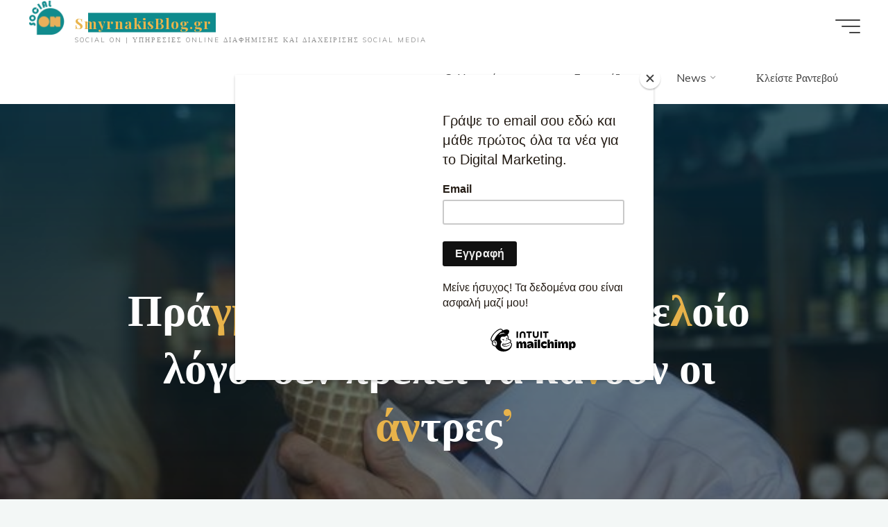

--- FILE ---
content_type: text/html; charset=UTF-8
request_url: https://smyrnakisblog.gr/uncategorized/%CF%80%CF%81%CE%AC%CE%B3%CE%BC%CE%B1%CF%84%CE%B1-%CF%80%CE%BF%CF%85-%CE%B3%CE%B9%CE%B1-%CE%BA%CE%AC%CF%80%CE%BF%CE%B9%CE%BF-%CE%B3%CE%B5%CE%BB%CE%BF%CE%AF%CE%BF-%CE%BB%CF%8C%CE%B3%CE%BF-%CE%B4%CE%B5/2019/
body_size: 34681
content:
<!DOCTYPE html>
<html lang="el">
<head>
<meta name="viewport" content="width=device-width, user-scalable=yes, initial-scale=1.0">
<meta http-equiv="X-UA-Compatible" content="IE=edge" /><meta charset="UTF-8">
<link rel="profile" href="https://gmpg.org/xfn/11">
<meta name='robots' content='index, follow, max-image-preview:large, max-snippet:-1, max-video-preview:-1' />
	<style>img:is([sizes="auto" i], [sizes^="auto," i]) { contain-intrinsic-size: 3000px 1500px }</style>
	
	<!-- This site is optimized with the Yoast SEO plugin v23.9 - https://yoast.com/wordpress/plugins/seo/ -->
	<title>Πράγματα που για κάποιο γελοίο λόγο &#039;δεν πρέπει να κάνουν οι άντρες&#039; - SmyrnakisBlog.gr</title>
	<link rel="canonical" href="https://smyrnakisblog.gr/uncategorized/πράγματα-που-για-κάποιο-γελοίο-λόγο-δε/2019/" />
	<meta property="og:locale" content="el_GR" />
	<meta property="og:type" content="article" />
	<meta property="og:title" content="Πράγματα που για κάποιο γελοίο λόγο &#039;δεν πρέπει να κάνουν οι άντρες&#039; - SmyrnakisBlog.gr" />
	<meta property="og:description" content="χουμε συνηθίσει κάποια πράγματα να τα θεωρούμε &#039;αντρίκεια&#039;, ασυμμάζευτα &#039;παντελονάτα&#039;, ατελείωτα και ασταμάτητα. Και πραγματικά καταλαβαίνω γιατί κάποιος να δυσκολεύεται να μαζέψει το παντελόνι του αλλά κάποια από τα χαρακτηριστικά της μάτσο επιτέλεσης φύλου μού είναι πραγματικά ακατανόητα. Και νομίζω ότι δεν είναι μόνο για μένα. Όλο αυτό ξεκίνησε από την κλασική πλέον διαφήμιση της Gillette για την οποία ξέσπασαν τόσο τρομερές αντιδράσεις από άντρες που εκνευρίστηκαν πάρα πολύ, επειδή μια εταιρεία, μέσω μιας διαφήμισής της, έθιξε μια πτυχή της αρρενωπότητά τους.  Ποιο ήταν αυτό στην προκειμένη; Το να φέρεσαι καλά στις γυναίκες. Γιατί αυτό ήταν ουσιαστικά το κεντρικό point της διαφήμισης: καλούσε τους άντρες απλά να μην είναι πέφτουλες, να μην είναι πιεστικοί και να μην χτυπάνε τις γυναίκες. Πραγματικά, τίποτα παραπάνω. Απλά αυτό. Αλλά όλοι θίχτηκαν. Και όλο αυτό νοήθηκε ως μια επίθεση στο αντρικό φύλο. Στη συνέχεια, ήρθε η διαφήμιση της Lacta, που σε μια καμπάνια της ενόψει του Άγιου Βαλεντίνου, μίλησε για την αγάπη μεταξύ ανθρώπων διαφορετικών φυλών ή και ίδιου φύλου. Και το ελληνικό ίντερνετ γέμισε με έξαλλους σχολιαστές που για κάποιο λόγο θίχτηκαν και ταυτόχρονα άρχισαν να προκρίνουν άλλες μάρκες από σοκολάτες ως πιο αντρίκειες και παντελονάτες." />
	<meta property="og:url" content="https://smyrnakisblog.gr/uncategorized/πράγματα-που-για-κάποιο-γελοίο-λόγο-δε/2019/" />
	<meta property="og:site_name" content="SmyrnakisBlog.gr" />
	<meta property="article:published_time" content="2019-03-05T11:53:29+00:00" />
	<meta property="og:image" content="https://smyrnakisblog.gr/wp-content/uploads/2019/02/joe-biden.jpg" />
	<meta property="og:image:width" content="620" />
	<meta property="og:image:height" content="465" />
	<meta property="og:image:type" content="image/jpeg" />
	<meta name="author" content="admin" />
	<meta name="twitter:card" content="summary_large_image" />
	<meta name="twitter:label1" content="Συντάχθηκε από" />
	<meta name="twitter:data1" content="admin" />
	<script type="application/ld+json" class="yoast-schema-graph">{"@context":"https://schema.org","@graph":[{"@type":"Article","@id":"https://smyrnakisblog.gr/uncategorized/%cf%80%cf%81%ce%ac%ce%b3%ce%bc%ce%b1%cf%84%ce%b1-%cf%80%ce%bf%cf%85-%ce%b3%ce%b9%ce%b1-%ce%ba%ce%ac%cf%80%ce%bf%ce%b9%ce%bf-%ce%b3%ce%b5%ce%bb%ce%bf%ce%af%ce%bf-%ce%bb%cf%8c%ce%b3%ce%bf-%ce%b4%ce%b5/2019/#article","isPartOf":{"@id":"https://smyrnakisblog.gr/uncategorized/%cf%80%cf%81%ce%ac%ce%b3%ce%bc%ce%b1%cf%84%ce%b1-%cf%80%ce%bf%cf%85-%ce%b3%ce%b9%ce%b1-%ce%ba%ce%ac%cf%80%ce%bf%ce%b9%ce%bf-%ce%b3%ce%b5%ce%bb%ce%bf%ce%af%ce%bf-%ce%bb%cf%8c%ce%b3%ce%bf-%ce%b4%ce%b5/2019/"},"author":{"name":"admin","@id":"https://smyrnakisblog.gr/#/schema/person/a58671278dea13a48258f2695ae6be79"},"headline":"Πράγματα που για κάποιο γελοίο λόγο &#8216;δεν πρέπει να κάνουν οι άντρες&#8217;","datePublished":"2019-03-05T11:53:29+00:00","dateModified":"2019-03-05T11:53:29+00:00","mainEntityOfPage":{"@id":"https://smyrnakisblog.gr/uncategorized/%cf%80%cf%81%ce%ac%ce%b3%ce%bc%ce%b1%cf%84%ce%b1-%cf%80%ce%bf%cf%85-%ce%b3%ce%b9%ce%b1-%ce%ba%ce%ac%cf%80%ce%bf%ce%b9%ce%bf-%ce%b3%ce%b5%ce%bb%ce%bf%ce%af%ce%bf-%ce%bb%cf%8c%ce%b3%ce%bf-%ce%b4%ce%b5/2019/"},"wordCount":24,"commentCount":0,"publisher":{"@id":"https://smyrnakisblog.gr/#organization"},"image":{"@id":"https://smyrnakisblog.gr/uncategorized/%cf%80%cf%81%ce%ac%ce%b3%ce%bc%ce%b1%cf%84%ce%b1-%cf%80%ce%bf%cf%85-%ce%b3%ce%b9%ce%b1-%ce%ba%ce%ac%cf%80%ce%bf%ce%b9%ce%bf-%ce%b3%ce%b5%ce%bb%ce%bf%ce%af%ce%bf-%ce%bb%cf%8c%ce%b3%ce%bf-%ce%b4%ce%b5/2019/#primaryimage"},"thumbnailUrl":"https://smyrnakisblog.gr/wp-content/uploads/2019/02/joe-biden.jpg","keywords":["featured","Γυναίκα","Έρευνα","Χιούμορ"],"articleSection":["Uncategorized","Απόψεις"],"inLanguage":"el"},{"@type":"WebPage","@id":"https://smyrnakisblog.gr/uncategorized/%cf%80%cf%81%ce%ac%ce%b3%ce%bc%ce%b1%cf%84%ce%b1-%cf%80%ce%bf%cf%85-%ce%b3%ce%b9%ce%b1-%ce%ba%ce%ac%cf%80%ce%bf%ce%b9%ce%bf-%ce%b3%ce%b5%ce%bb%ce%bf%ce%af%ce%bf-%ce%bb%cf%8c%ce%b3%ce%bf-%ce%b4%ce%b5/2019/","url":"https://smyrnakisblog.gr/uncategorized/%cf%80%cf%81%ce%ac%ce%b3%ce%bc%ce%b1%cf%84%ce%b1-%cf%80%ce%bf%cf%85-%ce%b3%ce%b9%ce%b1-%ce%ba%ce%ac%cf%80%ce%bf%ce%b9%ce%bf-%ce%b3%ce%b5%ce%bb%ce%bf%ce%af%ce%bf-%ce%bb%cf%8c%ce%b3%ce%bf-%ce%b4%ce%b5/2019/","name":"Πράγματα που για κάποιο γελοίο λόγο 'δεν πρέπει να κάνουν οι άντρες' - SmyrnakisBlog.gr","isPartOf":{"@id":"https://smyrnakisblog.gr/#website"},"primaryImageOfPage":{"@id":"https://smyrnakisblog.gr/uncategorized/%cf%80%cf%81%ce%ac%ce%b3%ce%bc%ce%b1%cf%84%ce%b1-%cf%80%ce%bf%cf%85-%ce%b3%ce%b9%ce%b1-%ce%ba%ce%ac%cf%80%ce%bf%ce%b9%ce%bf-%ce%b3%ce%b5%ce%bb%ce%bf%ce%af%ce%bf-%ce%bb%cf%8c%ce%b3%ce%bf-%ce%b4%ce%b5/2019/#primaryimage"},"image":{"@id":"https://smyrnakisblog.gr/uncategorized/%cf%80%cf%81%ce%ac%ce%b3%ce%bc%ce%b1%cf%84%ce%b1-%cf%80%ce%bf%cf%85-%ce%b3%ce%b9%ce%b1-%ce%ba%ce%ac%cf%80%ce%bf%ce%b9%ce%bf-%ce%b3%ce%b5%ce%bb%ce%bf%ce%af%ce%bf-%ce%bb%cf%8c%ce%b3%ce%bf-%ce%b4%ce%b5/2019/#primaryimage"},"thumbnailUrl":"https://smyrnakisblog.gr/wp-content/uploads/2019/02/joe-biden.jpg","datePublished":"2019-03-05T11:53:29+00:00","dateModified":"2019-03-05T11:53:29+00:00","breadcrumb":{"@id":"https://smyrnakisblog.gr/uncategorized/%cf%80%cf%81%ce%ac%ce%b3%ce%bc%ce%b1%cf%84%ce%b1-%cf%80%ce%bf%cf%85-%ce%b3%ce%b9%ce%b1-%ce%ba%ce%ac%cf%80%ce%bf%ce%b9%ce%bf-%ce%b3%ce%b5%ce%bb%ce%bf%ce%af%ce%bf-%ce%bb%cf%8c%ce%b3%ce%bf-%ce%b4%ce%b5/2019/#breadcrumb"},"inLanguage":"el","potentialAction":[{"@type":"ReadAction","target":["https://smyrnakisblog.gr/uncategorized/%cf%80%cf%81%ce%ac%ce%b3%ce%bc%ce%b1%cf%84%ce%b1-%cf%80%ce%bf%cf%85-%ce%b3%ce%b9%ce%b1-%ce%ba%ce%ac%cf%80%ce%bf%ce%b9%ce%bf-%ce%b3%ce%b5%ce%bb%ce%bf%ce%af%ce%bf-%ce%bb%cf%8c%ce%b3%ce%bf-%ce%b4%ce%b5/2019/"]}]},{"@type":"ImageObject","inLanguage":"el","@id":"https://smyrnakisblog.gr/uncategorized/%cf%80%cf%81%ce%ac%ce%b3%ce%bc%ce%b1%cf%84%ce%b1-%cf%80%ce%bf%cf%85-%ce%b3%ce%b9%ce%b1-%ce%ba%ce%ac%cf%80%ce%bf%ce%b9%ce%bf-%ce%b3%ce%b5%ce%bb%ce%bf%ce%af%ce%bf-%ce%bb%cf%8c%ce%b3%ce%bf-%ce%b4%ce%b5/2019/#primaryimage","url":"https://smyrnakisblog.gr/wp-content/uploads/2019/02/joe-biden.jpg","contentUrl":"https://smyrnakisblog.gr/wp-content/uploads/2019/02/joe-biden.jpg","width":620,"height":465},{"@type":"BreadcrumbList","@id":"https://smyrnakisblog.gr/uncategorized/%cf%80%cf%81%ce%ac%ce%b3%ce%bc%ce%b1%cf%84%ce%b1-%cf%80%ce%bf%cf%85-%ce%b3%ce%b9%ce%b1-%ce%ba%ce%ac%cf%80%ce%bf%ce%b9%ce%bf-%ce%b3%ce%b5%ce%bb%ce%bf%ce%af%ce%bf-%ce%bb%cf%8c%ce%b3%ce%bf-%ce%b4%ce%b5/2019/#breadcrumb","itemListElement":[{"@type":"ListItem","position":1,"name":"Home","item":"https://smyrnakisblog.gr/"},{"@type":"ListItem","position":2,"name":"Πράγματα που για κάποιο γελοίο λόγο &#8216;δεν πρέπει να κάνουν οι άντρες&#8217;"}]},{"@type":"WebSite","@id":"https://smyrnakisblog.gr/#website","url":"https://smyrnakisblog.gr/","name":"SmyrnakisBlog.gr","description":"Social ON | Υπηρεσίες Online Διαφήμισης και διαχείρισης Social Media","publisher":{"@id":"https://smyrnakisblog.gr/#organization"},"potentialAction":[{"@type":"SearchAction","target":{"@type":"EntryPoint","urlTemplate":"https://smyrnakisblog.gr/?s={search_term_string}"},"query-input":{"@type":"PropertyValueSpecification","valueRequired":true,"valueName":"search_term_string"}}],"inLanguage":"el"},{"@type":"Organization","@id":"https://smyrnakisblog.gr/#organization","name":"SmyrnakisBlog.gr","url":"https://smyrnakisblog.gr/","logo":{"@type":"ImageObject","inLanguage":"el","@id":"https://smyrnakisblog.gr/#/schema/logo/image/","url":"https://smyrnakisblog.gr/wp-content/uploads/2025/07/cropped-cropped-Social-On-Διαφημιστική-εταιρεία.png","contentUrl":"https://smyrnakisblog.gr/wp-content/uploads/2025/07/cropped-cropped-Social-On-Διαφημιστική-εταιρεία.png","width":434,"height":424,"caption":"SmyrnakisBlog.gr"},"image":{"@id":"https://smyrnakisblog.gr/#/schema/logo/image/"}},{"@type":"Person","@id":"https://smyrnakisblog.gr/#/schema/person/a58671278dea13a48258f2695ae6be79","name":"admin","image":{"@type":"ImageObject","inLanguage":"el","@id":"https://smyrnakisblog.gr/#/schema/person/image/","url":"https://secure.gravatar.com/avatar/26b7c60348bfe0f5685b023c5d7cf436?s=96&d=mm&r=g","contentUrl":"https://secure.gravatar.com/avatar/26b7c60348bfe0f5685b023c5d7cf436?s=96&d=mm&r=g","caption":"admin"},"url":"https://smyrnakisblog.gr/author/smarkos/"}]}</script>
	<!-- / Yoast SEO plugin. -->


<link rel='dns-prefetch' href='//stats.wp.com' />
<link rel='dns-prefetch' href='//fonts.googleapis.com' />
<link rel="alternate" type="application/rss+xml" title="Ροή RSS &raquo; SmyrnakisBlog.gr" href="https://smyrnakisblog.gr/feed/" />
		<!-- This site uses the Google Analytics by MonsterInsights plugin v9.2.2 - Using Analytics tracking - https://www.monsterinsights.com/ -->
							<script src="//www.googletagmanager.com/gtag/js?id=G-F5QEP77DXB"  data-cfasync="false" data-wpfc-render="false" async></script>
			<script data-cfasync="false" data-wpfc-render="false">
				var mi_version = '9.2.2';
				var mi_track_user = true;
				var mi_no_track_reason = '';
								var MonsterInsightsDefaultLocations = {"page_location":"https:\/\/smyrnakisblog.gr\/uncategorized\/%CF%80%CF%81%CE%AC%CE%B3%CE%BC%CE%B1%CF%84%CE%B1-%CF%80%CE%BF%CF%85-%CE%B3%CE%B9%CE%B1-%CE%BA%CE%AC%CF%80%CE%BF%CE%B9%CE%BF-%CE%B3%CE%B5%CE%BB%CE%BF%CE%AF%CE%BF-%CE%BB%CF%8C%CE%B3%CE%BF-%CE%B4%CE%B5\/2019\/"};
				if ( typeof MonsterInsightsPrivacyGuardFilter === 'function' ) {
					var MonsterInsightsLocations = (typeof MonsterInsightsExcludeQuery === 'object') ? MonsterInsightsPrivacyGuardFilter( MonsterInsightsExcludeQuery ) : MonsterInsightsPrivacyGuardFilter( MonsterInsightsDefaultLocations );
				} else {
					var MonsterInsightsLocations = (typeof MonsterInsightsExcludeQuery === 'object') ? MonsterInsightsExcludeQuery : MonsterInsightsDefaultLocations;
				}

								var disableStrs = [
										'ga-disable-G-F5QEP77DXB',
									];

				/* Function to detect opted out users */
				function __gtagTrackerIsOptedOut() {
					for (var index = 0; index < disableStrs.length; index++) {
						if (document.cookie.indexOf(disableStrs[index] + '=true') > -1) {
							return true;
						}
					}

					return false;
				}

				/* Disable tracking if the opt-out cookie exists. */
				if (__gtagTrackerIsOptedOut()) {
					for (var index = 0; index < disableStrs.length; index++) {
						window[disableStrs[index]] = true;
					}
				}

				/* Opt-out function */
				function __gtagTrackerOptout() {
					for (var index = 0; index < disableStrs.length; index++) {
						document.cookie = disableStrs[index] + '=true; expires=Thu, 31 Dec 2099 23:59:59 UTC; path=/';
						window[disableStrs[index]] = true;
					}
				}

				if ('undefined' === typeof gaOptout) {
					function gaOptout() {
						__gtagTrackerOptout();
					}
				}
								window.dataLayer = window.dataLayer || [];

				window.MonsterInsightsDualTracker = {
					helpers: {},
					trackers: {},
				};
				if (mi_track_user) {
					function __gtagDataLayer() {
						dataLayer.push(arguments);
					}

					function __gtagTracker(type, name, parameters) {
						if (!parameters) {
							parameters = {};
						}

						if (parameters.send_to) {
							__gtagDataLayer.apply(null, arguments);
							return;
						}

						if (type === 'event') {
														parameters.send_to = monsterinsights_frontend.v4_id;
							var hookName = name;
							if (typeof parameters['event_category'] !== 'undefined') {
								hookName = parameters['event_category'] + ':' + name;
							}

							if (typeof MonsterInsightsDualTracker.trackers[hookName] !== 'undefined') {
								MonsterInsightsDualTracker.trackers[hookName](parameters);
							} else {
								__gtagDataLayer('event', name, parameters);
							}
							
						} else {
							__gtagDataLayer.apply(null, arguments);
						}
					}

					__gtagTracker('js', new Date());
					__gtagTracker('set', {
						'developer_id.dZGIzZG': true,
											});
					if ( MonsterInsightsLocations.page_location ) {
						__gtagTracker('set', MonsterInsightsLocations);
					}
										__gtagTracker('config', 'G-F5QEP77DXB', {"forceSSL":"true","link_attribution":"true"} );
															window.gtag = __gtagTracker;										(function () {
						/* https://developers.google.com/analytics/devguides/collection/analyticsjs/ */
						/* ga and __gaTracker compatibility shim. */
						var noopfn = function () {
							return null;
						};
						var newtracker = function () {
							return new Tracker();
						};
						var Tracker = function () {
							return null;
						};
						var p = Tracker.prototype;
						p.get = noopfn;
						p.set = noopfn;
						p.send = function () {
							var args = Array.prototype.slice.call(arguments);
							args.unshift('send');
							__gaTracker.apply(null, args);
						};
						var __gaTracker = function () {
							var len = arguments.length;
							if (len === 0) {
								return;
							}
							var f = arguments[len - 1];
							if (typeof f !== 'object' || f === null || typeof f.hitCallback !== 'function') {
								if ('send' === arguments[0]) {
									var hitConverted, hitObject = false, action;
									if ('event' === arguments[1]) {
										if ('undefined' !== typeof arguments[3]) {
											hitObject = {
												'eventAction': arguments[3],
												'eventCategory': arguments[2],
												'eventLabel': arguments[4],
												'value': arguments[5] ? arguments[5] : 1,
											}
										}
									}
									if ('pageview' === arguments[1]) {
										if ('undefined' !== typeof arguments[2]) {
											hitObject = {
												'eventAction': 'page_view',
												'page_path': arguments[2],
											}
										}
									}
									if (typeof arguments[2] === 'object') {
										hitObject = arguments[2];
									}
									if (typeof arguments[5] === 'object') {
										Object.assign(hitObject, arguments[5]);
									}
									if ('undefined' !== typeof arguments[1].hitType) {
										hitObject = arguments[1];
										if ('pageview' === hitObject.hitType) {
											hitObject.eventAction = 'page_view';
										}
									}
									if (hitObject) {
										action = 'timing' === arguments[1].hitType ? 'timing_complete' : hitObject.eventAction;
										hitConverted = mapArgs(hitObject);
										__gtagTracker('event', action, hitConverted);
									}
								}
								return;
							}

							function mapArgs(args) {
								var arg, hit = {};
								var gaMap = {
									'eventCategory': 'event_category',
									'eventAction': 'event_action',
									'eventLabel': 'event_label',
									'eventValue': 'event_value',
									'nonInteraction': 'non_interaction',
									'timingCategory': 'event_category',
									'timingVar': 'name',
									'timingValue': 'value',
									'timingLabel': 'event_label',
									'page': 'page_path',
									'location': 'page_location',
									'title': 'page_title',
									'referrer' : 'page_referrer',
								};
								for (arg in args) {
																		if (!(!args.hasOwnProperty(arg) || !gaMap.hasOwnProperty(arg))) {
										hit[gaMap[arg]] = args[arg];
									} else {
										hit[arg] = args[arg];
									}
								}
								return hit;
							}

							try {
								f.hitCallback();
							} catch (ex) {
							}
						};
						__gaTracker.create = newtracker;
						__gaTracker.getByName = newtracker;
						__gaTracker.getAll = function () {
							return [];
						};
						__gaTracker.remove = noopfn;
						__gaTracker.loaded = true;
						window['__gaTracker'] = __gaTracker;
					})();
									} else {
										console.log("");
					(function () {
						function __gtagTracker() {
							return null;
						}

						window['__gtagTracker'] = __gtagTracker;
						window['gtag'] = __gtagTracker;
					})();
									}
			</script>
				<!-- / Google Analytics by MonsterInsights -->
		<script>
window._wpemojiSettings = {"baseUrl":"https:\/\/s.w.org\/images\/core\/emoji\/15.0.3\/72x72\/","ext":".png","svgUrl":"https:\/\/s.w.org\/images\/core\/emoji\/15.0.3\/svg\/","svgExt":".svg","source":{"concatemoji":"https:\/\/smyrnakisblog.gr\/wp-includes\/js\/wp-emoji-release.min.js?ver=6.7.4"}};
/*! This file is auto-generated */
!function(i,n){var o,s,e;function c(e){try{var t={supportTests:e,timestamp:(new Date).valueOf()};sessionStorage.setItem(o,JSON.stringify(t))}catch(e){}}function p(e,t,n){e.clearRect(0,0,e.canvas.width,e.canvas.height),e.fillText(t,0,0);var t=new Uint32Array(e.getImageData(0,0,e.canvas.width,e.canvas.height).data),r=(e.clearRect(0,0,e.canvas.width,e.canvas.height),e.fillText(n,0,0),new Uint32Array(e.getImageData(0,0,e.canvas.width,e.canvas.height).data));return t.every(function(e,t){return e===r[t]})}function u(e,t,n){switch(t){case"flag":return n(e,"\ud83c\udff3\ufe0f\u200d\u26a7\ufe0f","\ud83c\udff3\ufe0f\u200b\u26a7\ufe0f")?!1:!n(e,"\ud83c\uddfa\ud83c\uddf3","\ud83c\uddfa\u200b\ud83c\uddf3")&&!n(e,"\ud83c\udff4\udb40\udc67\udb40\udc62\udb40\udc65\udb40\udc6e\udb40\udc67\udb40\udc7f","\ud83c\udff4\u200b\udb40\udc67\u200b\udb40\udc62\u200b\udb40\udc65\u200b\udb40\udc6e\u200b\udb40\udc67\u200b\udb40\udc7f");case"emoji":return!n(e,"\ud83d\udc26\u200d\u2b1b","\ud83d\udc26\u200b\u2b1b")}return!1}function f(e,t,n){var r="undefined"!=typeof WorkerGlobalScope&&self instanceof WorkerGlobalScope?new OffscreenCanvas(300,150):i.createElement("canvas"),a=r.getContext("2d",{willReadFrequently:!0}),o=(a.textBaseline="top",a.font="600 32px Arial",{});return e.forEach(function(e){o[e]=t(a,e,n)}),o}function t(e){var t=i.createElement("script");t.src=e,t.defer=!0,i.head.appendChild(t)}"undefined"!=typeof Promise&&(o="wpEmojiSettingsSupports",s=["flag","emoji"],n.supports={everything:!0,everythingExceptFlag:!0},e=new Promise(function(e){i.addEventListener("DOMContentLoaded",e,{once:!0})}),new Promise(function(t){var n=function(){try{var e=JSON.parse(sessionStorage.getItem(o));if("object"==typeof e&&"number"==typeof e.timestamp&&(new Date).valueOf()<e.timestamp+604800&&"object"==typeof e.supportTests)return e.supportTests}catch(e){}return null}();if(!n){if("undefined"!=typeof Worker&&"undefined"!=typeof OffscreenCanvas&&"undefined"!=typeof URL&&URL.createObjectURL&&"undefined"!=typeof Blob)try{var e="postMessage("+f.toString()+"("+[JSON.stringify(s),u.toString(),p.toString()].join(",")+"));",r=new Blob([e],{type:"text/javascript"}),a=new Worker(URL.createObjectURL(r),{name:"wpTestEmojiSupports"});return void(a.onmessage=function(e){c(n=e.data),a.terminate(),t(n)})}catch(e){}c(n=f(s,u,p))}t(n)}).then(function(e){for(var t in e)n.supports[t]=e[t],n.supports.everything=n.supports.everything&&n.supports[t],"flag"!==t&&(n.supports.everythingExceptFlag=n.supports.everythingExceptFlag&&n.supports[t]);n.supports.everythingExceptFlag=n.supports.everythingExceptFlag&&!n.supports.flag,n.DOMReady=!1,n.readyCallback=function(){n.DOMReady=!0}}).then(function(){return e}).then(function(){var e;n.supports.everything||(n.readyCallback(),(e=n.source||{}).concatemoji?t(e.concatemoji):e.wpemoji&&e.twemoji&&(t(e.twemoji),t(e.wpemoji)))}))}((window,document),window._wpemojiSettings);
</script>
<style id='wp-emoji-styles-inline-css'>

	img.wp-smiley, img.emoji {
		display: inline !important;
		border: none !important;
		box-shadow: none !important;
		height: 1em !important;
		width: 1em !important;
		margin: 0 0.07em !important;
		vertical-align: -0.1em !important;
		background: none !important;
		padding: 0 !important;
	}
</style>
<link rel='stylesheet' id='wp-block-library-css' href='https://smyrnakisblog.gr/wp-includes/css/dist/block-library/style.min.css?ver=6.7.4' media='all' />
<link rel='stylesheet' id='mediaelement-css' href='https://smyrnakisblog.gr/wp-includes/js/mediaelement/mediaelementplayer-legacy.min.css?ver=4.2.17' media='all' />
<link rel='stylesheet' id='wp-mediaelement-css' href='https://smyrnakisblog.gr/wp-includes/js/mediaelement/wp-mediaelement.min.css?ver=6.7.4' media='all' />
<style id='jetpack-sharing-buttons-style-inline-css'>
.jetpack-sharing-buttons__services-list{display:flex;flex-direction:row;flex-wrap:wrap;gap:0;list-style-type:none;margin:5px;padding:0}.jetpack-sharing-buttons__services-list.has-small-icon-size{font-size:12px}.jetpack-sharing-buttons__services-list.has-normal-icon-size{font-size:16px}.jetpack-sharing-buttons__services-list.has-large-icon-size{font-size:24px}.jetpack-sharing-buttons__services-list.has-huge-icon-size{font-size:36px}@media print{.jetpack-sharing-buttons__services-list{display:none!important}}.editor-styles-wrapper .wp-block-jetpack-sharing-buttons{gap:0;padding-inline-start:0}ul.jetpack-sharing-buttons__services-list.has-background{padding:1.25em 2.375em}
</style>
<style id='classic-theme-styles-inline-css'>
/*! This file is auto-generated */
.wp-block-button__link{color:#fff;background-color:#32373c;border-radius:9999px;box-shadow:none;text-decoration:none;padding:calc(.667em + 2px) calc(1.333em + 2px);font-size:1.125em}.wp-block-file__button{background:#32373c;color:#fff;text-decoration:none}
</style>
<style id='global-styles-inline-css'>
:root{--wp--preset--aspect-ratio--square: 1;--wp--preset--aspect-ratio--4-3: 4/3;--wp--preset--aspect-ratio--3-4: 3/4;--wp--preset--aspect-ratio--3-2: 3/2;--wp--preset--aspect-ratio--2-3: 2/3;--wp--preset--aspect-ratio--16-9: 16/9;--wp--preset--aspect-ratio--9-16: 9/16;--wp--preset--color--black: #000000;--wp--preset--color--cyan-bluish-gray: #abb8c3;--wp--preset--color--white: #ffffff;--wp--preset--color--pale-pink: #f78da7;--wp--preset--color--vivid-red: #cf2e2e;--wp--preset--color--luminous-vivid-orange: #ff6900;--wp--preset--color--luminous-vivid-amber: #fcb900;--wp--preset--color--light-green-cyan: #7bdcb5;--wp--preset--color--vivid-green-cyan: #00d084;--wp--preset--color--pale-cyan-blue: #8ed1fc;--wp--preset--color--vivid-cyan-blue: #0693e3;--wp--preset--color--vivid-purple: #9b51e0;--wp--preset--color--accent-1: #E9B44C;--wp--preset--color--accent-2: #0F8B8D;--wp--preset--color--headings: #162521;--wp--preset--color--sitetext: #707070;--wp--preset--color--sitebg: #FFFFFF;--wp--preset--gradient--vivid-cyan-blue-to-vivid-purple: linear-gradient(135deg,rgba(6,147,227,1) 0%,rgb(155,81,224) 100%);--wp--preset--gradient--light-green-cyan-to-vivid-green-cyan: linear-gradient(135deg,rgb(122,220,180) 0%,rgb(0,208,130) 100%);--wp--preset--gradient--luminous-vivid-amber-to-luminous-vivid-orange: linear-gradient(135deg,rgba(252,185,0,1) 0%,rgba(255,105,0,1) 100%);--wp--preset--gradient--luminous-vivid-orange-to-vivid-red: linear-gradient(135deg,rgba(255,105,0,1) 0%,rgb(207,46,46) 100%);--wp--preset--gradient--very-light-gray-to-cyan-bluish-gray: linear-gradient(135deg,rgb(238,238,238) 0%,rgb(169,184,195) 100%);--wp--preset--gradient--cool-to-warm-spectrum: linear-gradient(135deg,rgb(74,234,220) 0%,rgb(151,120,209) 20%,rgb(207,42,186) 40%,rgb(238,44,130) 60%,rgb(251,105,98) 80%,rgb(254,248,76) 100%);--wp--preset--gradient--blush-light-purple: linear-gradient(135deg,rgb(255,206,236) 0%,rgb(152,150,240) 100%);--wp--preset--gradient--blush-bordeaux: linear-gradient(135deg,rgb(254,205,165) 0%,rgb(254,45,45) 50%,rgb(107,0,62) 100%);--wp--preset--gradient--luminous-dusk: linear-gradient(135deg,rgb(255,203,112) 0%,rgb(199,81,192) 50%,rgb(65,88,208) 100%);--wp--preset--gradient--pale-ocean: linear-gradient(135deg,rgb(255,245,203) 0%,rgb(182,227,212) 50%,rgb(51,167,181) 100%);--wp--preset--gradient--electric-grass: linear-gradient(135deg,rgb(202,248,128) 0%,rgb(113,206,126) 100%);--wp--preset--gradient--midnight: linear-gradient(135deg,rgb(2,3,129) 0%,rgb(40,116,252) 100%);--wp--preset--font-size--small: 10px;--wp--preset--font-size--medium: 20px;--wp--preset--font-size--large: 25px;--wp--preset--font-size--x-large: 42px;--wp--preset--font-size--normal: 16px;--wp--preset--font-size--larger: 40px;--wp--preset--spacing--20: 0.44rem;--wp--preset--spacing--30: 0.67rem;--wp--preset--spacing--40: 1rem;--wp--preset--spacing--50: 1.5rem;--wp--preset--spacing--60: 2.25rem;--wp--preset--spacing--70: 3.38rem;--wp--preset--spacing--80: 5.06rem;--wp--preset--shadow--natural: 6px 6px 9px rgba(0, 0, 0, 0.2);--wp--preset--shadow--deep: 12px 12px 50px rgba(0, 0, 0, 0.4);--wp--preset--shadow--sharp: 6px 6px 0px rgba(0, 0, 0, 0.2);--wp--preset--shadow--outlined: 6px 6px 0px -3px rgba(255, 255, 255, 1), 6px 6px rgba(0, 0, 0, 1);--wp--preset--shadow--crisp: 6px 6px 0px rgba(0, 0, 0, 1);}:where(.is-layout-flex){gap: 0.5em;}:where(.is-layout-grid){gap: 0.5em;}body .is-layout-flex{display: flex;}.is-layout-flex{flex-wrap: wrap;align-items: center;}.is-layout-flex > :is(*, div){margin: 0;}body .is-layout-grid{display: grid;}.is-layout-grid > :is(*, div){margin: 0;}:where(.wp-block-columns.is-layout-flex){gap: 2em;}:where(.wp-block-columns.is-layout-grid){gap: 2em;}:where(.wp-block-post-template.is-layout-flex){gap: 1.25em;}:where(.wp-block-post-template.is-layout-grid){gap: 1.25em;}.has-black-color{color: var(--wp--preset--color--black) !important;}.has-cyan-bluish-gray-color{color: var(--wp--preset--color--cyan-bluish-gray) !important;}.has-white-color{color: var(--wp--preset--color--white) !important;}.has-pale-pink-color{color: var(--wp--preset--color--pale-pink) !important;}.has-vivid-red-color{color: var(--wp--preset--color--vivid-red) !important;}.has-luminous-vivid-orange-color{color: var(--wp--preset--color--luminous-vivid-orange) !important;}.has-luminous-vivid-amber-color{color: var(--wp--preset--color--luminous-vivid-amber) !important;}.has-light-green-cyan-color{color: var(--wp--preset--color--light-green-cyan) !important;}.has-vivid-green-cyan-color{color: var(--wp--preset--color--vivid-green-cyan) !important;}.has-pale-cyan-blue-color{color: var(--wp--preset--color--pale-cyan-blue) !important;}.has-vivid-cyan-blue-color{color: var(--wp--preset--color--vivid-cyan-blue) !important;}.has-vivid-purple-color{color: var(--wp--preset--color--vivid-purple) !important;}.has-black-background-color{background-color: var(--wp--preset--color--black) !important;}.has-cyan-bluish-gray-background-color{background-color: var(--wp--preset--color--cyan-bluish-gray) !important;}.has-white-background-color{background-color: var(--wp--preset--color--white) !important;}.has-pale-pink-background-color{background-color: var(--wp--preset--color--pale-pink) !important;}.has-vivid-red-background-color{background-color: var(--wp--preset--color--vivid-red) !important;}.has-luminous-vivid-orange-background-color{background-color: var(--wp--preset--color--luminous-vivid-orange) !important;}.has-luminous-vivid-amber-background-color{background-color: var(--wp--preset--color--luminous-vivid-amber) !important;}.has-light-green-cyan-background-color{background-color: var(--wp--preset--color--light-green-cyan) !important;}.has-vivid-green-cyan-background-color{background-color: var(--wp--preset--color--vivid-green-cyan) !important;}.has-pale-cyan-blue-background-color{background-color: var(--wp--preset--color--pale-cyan-blue) !important;}.has-vivid-cyan-blue-background-color{background-color: var(--wp--preset--color--vivid-cyan-blue) !important;}.has-vivid-purple-background-color{background-color: var(--wp--preset--color--vivid-purple) !important;}.has-black-border-color{border-color: var(--wp--preset--color--black) !important;}.has-cyan-bluish-gray-border-color{border-color: var(--wp--preset--color--cyan-bluish-gray) !important;}.has-white-border-color{border-color: var(--wp--preset--color--white) !important;}.has-pale-pink-border-color{border-color: var(--wp--preset--color--pale-pink) !important;}.has-vivid-red-border-color{border-color: var(--wp--preset--color--vivid-red) !important;}.has-luminous-vivid-orange-border-color{border-color: var(--wp--preset--color--luminous-vivid-orange) !important;}.has-luminous-vivid-amber-border-color{border-color: var(--wp--preset--color--luminous-vivid-amber) !important;}.has-light-green-cyan-border-color{border-color: var(--wp--preset--color--light-green-cyan) !important;}.has-vivid-green-cyan-border-color{border-color: var(--wp--preset--color--vivid-green-cyan) !important;}.has-pale-cyan-blue-border-color{border-color: var(--wp--preset--color--pale-cyan-blue) !important;}.has-vivid-cyan-blue-border-color{border-color: var(--wp--preset--color--vivid-cyan-blue) !important;}.has-vivid-purple-border-color{border-color: var(--wp--preset--color--vivid-purple) !important;}.has-vivid-cyan-blue-to-vivid-purple-gradient-background{background: var(--wp--preset--gradient--vivid-cyan-blue-to-vivid-purple) !important;}.has-light-green-cyan-to-vivid-green-cyan-gradient-background{background: var(--wp--preset--gradient--light-green-cyan-to-vivid-green-cyan) !important;}.has-luminous-vivid-amber-to-luminous-vivid-orange-gradient-background{background: var(--wp--preset--gradient--luminous-vivid-amber-to-luminous-vivid-orange) !important;}.has-luminous-vivid-orange-to-vivid-red-gradient-background{background: var(--wp--preset--gradient--luminous-vivid-orange-to-vivid-red) !important;}.has-very-light-gray-to-cyan-bluish-gray-gradient-background{background: var(--wp--preset--gradient--very-light-gray-to-cyan-bluish-gray) !important;}.has-cool-to-warm-spectrum-gradient-background{background: var(--wp--preset--gradient--cool-to-warm-spectrum) !important;}.has-blush-light-purple-gradient-background{background: var(--wp--preset--gradient--blush-light-purple) !important;}.has-blush-bordeaux-gradient-background{background: var(--wp--preset--gradient--blush-bordeaux) !important;}.has-luminous-dusk-gradient-background{background: var(--wp--preset--gradient--luminous-dusk) !important;}.has-pale-ocean-gradient-background{background: var(--wp--preset--gradient--pale-ocean) !important;}.has-electric-grass-gradient-background{background: var(--wp--preset--gradient--electric-grass) !important;}.has-midnight-gradient-background{background: var(--wp--preset--gradient--midnight) !important;}.has-small-font-size{font-size: var(--wp--preset--font-size--small) !important;}.has-medium-font-size{font-size: var(--wp--preset--font-size--medium) !important;}.has-large-font-size{font-size: var(--wp--preset--font-size--large) !important;}.has-x-large-font-size{font-size: var(--wp--preset--font-size--x-large) !important;}
:where(.wp-block-post-template.is-layout-flex){gap: 1.25em;}:where(.wp-block-post-template.is-layout-grid){gap: 1.25em;}
:where(.wp-block-columns.is-layout-flex){gap: 2em;}:where(.wp-block-columns.is-layout-grid){gap: 2em;}
:root :where(.wp-block-pullquote){font-size: 1.5em;line-height: 1.6;}
</style>
<link rel='stylesheet' id='contact-form-7-css' href='https://smyrnakisblog.gr/wp-content/plugins/contact-form-7/includes/css/styles.css?ver=6.0.1' media='all' />
<link rel='stylesheet' id='SFSImainCss-css' href='https://smyrnakisblog.gr/wp-content/plugins/ultimate-social-media-icons/css/sfsi-style.css?ver=2.9.4' media='all' />
<link rel='stylesheet' id='elementor-icons-css' href='https://smyrnakisblog.gr/wp-content/plugins/elementor/assets/lib/eicons/css/elementor-icons.min.css?ver=5.18.0' media='all' />
<link rel='stylesheet' id='elementor-frontend-css' href='https://smyrnakisblog.gr/wp-content/plugins/elementor/assets/css/frontend-lite.min.css?ver=3.11.5' media='all' />
<link rel='stylesheet' id='swiper-css' href='https://smyrnakisblog.gr/wp-content/plugins/elementor/assets/lib/swiper/css/swiper.min.css?ver=5.3.6' media='all' />
<link rel='stylesheet' id='elementor-post-6429-css' href='https://smyrnakisblog.gr/wp-content/uploads/elementor/css/post-6429.css?ver=1678866831' media='all' />
<link rel='stylesheet' id='elementor-global-css' href='https://smyrnakisblog.gr/wp-content/uploads/elementor/css/global.css?ver=1678866831' media='all' />
<link rel='stylesheet' id='bravada-themefonts-css' href='https://smyrnakisblog.gr/wp-content/themes/bravada/resources/fonts/fontfaces.css?ver=1.1.4' media='all' />
<link rel='stylesheet' id='bravada-googlefonts-css' href='//fonts.googleapis.com/css?family=Muli%3A%7CPlayfair+Display%3A%7CMuli%3A100%2C200%2C300%2C400%2C500%2C600%2C700%2C800%2C900%7CPlayfair+Display%3A700&#038;ver=1.1.4' media='all' />
<link rel='stylesheet' id='bravada-main-css' href='https://smyrnakisblog.gr/wp-content/themes/bravada/style.css?ver=1.1.4' media='all' />
<style id='bravada-main-inline-css'>
 body:not(.bravada-landing-page) #container, #colophon-inside, .footer-inside, #breadcrumbs-container-inside { margin: 0 auto; max-width: 1260px; } body:not(.bravada-landing-page) #container { max-width: calc( 1260px - 4em ); } #primary { width: 320px; } #secondary { width: 320px; } #container.one-column .main { width: 100%; } #container.two-columns-right #secondary { float: right; } #container.two-columns-right .main, .two-columns-right #breadcrumbs { width: calc( 100% - 320px ); float: left; } #container.two-columns-left #primary { float: left; } #container.two-columns-left .main, .two-columns-left #breadcrumbs { width: calc( 100% - 320px ); float: right; } #container.three-columns-right #primary, #container.three-columns-left #primary, #container.three-columns-sided #primary { float: left; } #container.three-columns-right #secondary, #container.three-columns-left #secondary, #container.three-columns-sided #secondary { float: left; } #container.three-columns-right #primary, #container.three-columns-left #secondary { margin-left: 0%; margin-right: 0%; } #container.three-columns-right .main, .three-columns-right #breadcrumbs { width: calc( 100% - 640px ); float: left; } #container.three-columns-left .main, .three-columns-left #breadcrumbs { width: calc( 100% - 640px ); float: right; } #container.three-columns-sided #secondary { float: right; } #container.three-columns-sided .main, .three-columns-sided #breadcrumbs { width: calc( 100% - 640px ); float: right; } .three-columns-sided #breadcrumbs { margin: 0 calc( 0% + 320px ) 0 -1920px; } html { font-family: Muli; font-size: 16px; font-weight: 400; line-height: 1.8; ; } #site-title { font-family: Playfair Display; font-size: 1.3em; font-weight: 700; } #site-text { ; } nav#mobile-menu #mobile-nav a { font-family: Playfair Display; font-size: 2.5em; font-weight: 700; font-size: clamp(1.3rem, 5vw, 2.5em); ; } nav#mobile-menu #mobile-nav ul.sub-menu a { font-size: clamp(1.1rem, 4vw, 2em); } nav#mobile-menu input[type=search] { font-family: Playfair Display; } .widget-title, #comments-title, #reply-title, .related-posts .related-main-title, .main .author-info .page-title { font-family: Playfair Display; font-size: 1.2em; font-weight: 700; line-height: 2; margin-bottom: 0.5em; ; } .widget-title::after, #comments-title::after, #reply-title::after, .related-posts .related-main-title::after { margin-bottom: 0.5em; } .widget-container { font-family: Muli; font-size: 1em; font-weight: 400; } .widget-container ul li { line-height: 1.8; ; } .entry-title, .main .page-title { font-family: Playfair Display; font-size: 1.7em; font-weight: 700; ; } body:not(.single) .entry-meta > span { font-family: Muli; font-size: 1em; font-weight: 300; ; } /* single post titles/metas */ #header-page-title .entry-title, .singular-title, .lp-staticslider .staticslider-caption-title, .seriousslider-theme .seriousslider-caption-title { font-family: Playfair Display; font-size: 5em; font-weight: 700; font-size: clamp(2.5em, 5vw, 5em ); line-height: 1.3; ; } .single .entry-meta > span { font-family: Muli; font-size: 1.1em; font-weight: 300; ; } h1 { font-size: 2.33em; } h2 { font-size: 2.06em; } h3 { font-size: 1.79em; } h4 { font-size: 1.52em; } h5 { font-size: 1.25em; } h6 { font-size: 0.98em; } h1, h2, h3, h4 { font-family: Playfair Display; font-weight: 700; ; } .entry-content h1, .entry-summary h1, .entry-content h2, .entry-summary h2, .entry-content h3, .entry-summary h3, .entry-content h4, .entry-summary h4, .entry-content h5, .entry-summary h5, .entry-content h6, .entry-summary h6 { line-height: 1.2; margin-bottom: 0.5em; } .lp-section-header .lp-section-desc, .lp-box-title, .lp-tt-title, #nav-fixed a + a, #nav-below span, .lp-blocks.lp-blocks1 .lp-block .lp-block-readmore { font-family: Playfair Display; } .lp-section-header .lp-section-title { font-family: Muli; } blockquote cite { font-family: Muli; } :root { --bravada-accent-1: #E9B44C; --bravada-accent-2: #0F8B8D; } .bravada-accent-1 { color: #E9B44C; } .bravada-accent-2 { color: #0F8B8D; } .bravada-accent-1-bg { background-color: #E9B44C; } .bravada-accent-2-bg { background-color: #0F8B8D; } body { color: #707070; background-color: #f3f7f6; } .lp-staticslider .staticslider-caption-text a { color: #FFFFFF; } #site-header-main, .menu-search-animated .searchform input[type="search"], #access .menu-search-animated .searchform, .site-header-bottom-fixed, .bravada-over-menu .site-header-bottom.header-fixed .site-header-bottom-fixed { background-color: #FFFFFF; } .bravada-over-menu .site-header-bottom-fixed { background: transparent; } .bravada-over-menu .header-fixed.site-header-bottom #site-title a, .bravada-over-menu .header-fixed.site-header-bottom #site-description { color: #E9B44C; } .bravada-over-menu #site-title a, .bravada-over-menu #site-description, .bravada-over-menu #access > div > ul > li, .bravada-over-menu #access > div > ul > li > a, .bravada-over-menu .site-header-bottom:not(.header-fixed) #nav-toggle, #breadcrumbs-container span, #breadcrumbs-container a, #breadcrumbs-container i { color: #FFFFFF; } #bmobile #site-title a { color: #E9B44C; } #site-title a::before { background: #E9B44C; } body:not(.bravada-over-menu) .site-header-bottom #site-title a::before, .bravada-over-menu .header-fixed.site-header-bottom #site-title a::before { background: #0F8B8D; } body:not(.bravada-over-menu) .site-header-bottom #site-title a:hover { color: #E9B44C; } #site-title a:hover::before { background: #0F8B8D; } #access > div > ul > li, #access > div > ul > li > a, .bravada-over-menu .header-fixed.site-header-bottom #access > div > ul > li:not([class*='current']), .bravada-over-menu .header-fixed.site-header-bottom #access > div > ul > li:not([class*='current']) > a { color: #444444; } .hamburger span { background-color: #444444; } #mobile-menu, nav#mobile-menu #mobile-nav a { color: #FFFFFF; } nav#mobile-menu #mobile-nav > li.current_page_item > a, nav#mobile-menu #mobile-nav > li.current-menu-item > a, nav#mobile-menu #mobile-nav > li.current_page_ancestor > a, nav#mobile-menu #mobile-nav > li.current-menu-ancestor > a, nav#mobile-menu #mobile-nav a:hover { color: #E9B44C; } nav#mobile-menu { color: #FFFFFF; background-color: #066664; } #mobile-nav .searchform input[type="search"] { border-color: #FFFFFF; } .burgermenu-active.bravada-over-menu .site-header-bottom.header-fixed .site-header-bottom-fixed { background-color: transparent; } .burgermenu-active.bravada-over-menu .site-header-bottom .hamburger span { background-color: #FFFFFF; } .bravada-over-menu:not(.burgermenu-active) .site-header-bottom:not(.header-fixed) .hamburger span { background-color: #FFFFFF; } .bravada-over-menu .header-fixed.site-header-bottom .side-section-element.widget_cryout_socials a:hover::before, .side-section-element.widget_cryout_socials a:hover::before { color: #FFFFFF; } #access ul.sub-menu li a, #access ul.children li a, .topmenu ul li a { color: #FFFFFF; } #access ul.sub-menu li a, #access ul.children li a { background-color: #066664; } #access ul.sub-menu li a:hover, #access ul.children li a:hover { color: #E9B44C; } #access > div > ul > li.current_page_item > a, #access > div > ul > li.current-menu-item > a, #access > div > ul > li.current_page_ancestor > a, #access > div > ul > li.current-menu-ancestor > a, .bravada-over-menu .header-fixed.site-header-bottom #access > div > ul > li > a { color: #e9b44c; } #access ul.children > li.current_page_item > a, #access ul.sub-menu > li.current-menu-item > a, #access ul.children > li.current_page_ancestor > a, #access ul.sub-menu > li.current-menu-ancestor > a { opacity: 0.95; } #access > div > ul ul > li a:not(:only-child)::after { border-left-color: #066664; } #access > div > ul > li > ul::before { border-bottom-color: #066664; } #access ul li.special1 > a { background-color: #f0f0f0; } #access ul li.special2 > a { background-color: #444444; color: #FFFFFF; } #access ul li.accent1 > a { background-color: #E9B44C; color: #FFFFFF; } #access ul li.accent2 > a { background-color: #0F8B8D; color: #FFFFFF; } #access ul li.accent1 > a:hover, #access ul li.accent2 > a:hover { color: #FFFFFF; } #access > div > ul > li.accent1 > a > span::before, #access > div > ul > li.accent2 > a > span::before { background-color: #FFFFFF; } article.hentry, body:not(.blog):not(.page-template-template-blog):not(.archive):not(.search) #container:not(.bravada-landing-page) .main, body.bravada-boxed-layout:not(.bravada-landing-page) #container { background-color: #FFFFFF; } .pagination span { color: #0F8B8D; } .pagination a:hover { background-color: #E9B44C; color: #FFFFFF; } #header-overlay, .lp-staticslider::after, .seriousslider-theme .item::after { background-color: #08415c; background: -webkit-linear-gradient( 90deg, #08415c 0%, #1c110a 100%); background: linear-gradient( 180deg, #08415c 0%, #1c110a 100%); opacity: 0.6; pointer-events: none; } #header-page-title #header-page-title-inside, #header-page-title .entry-title, #header-page-title .entry-meta span, #header-page-title .entry-meta a, #header-page-title .entry-meta time, #header-page-title .entry-meta .icon-metas::before, #header-page-title .byline, #header-page-title #breadcrumbs-nav, .lp-staticslider .staticslider-caption-inside, .seriousslider-theme .seriousslider-caption-inside { color: #FFFFFF; } #colophon, #footer { background-color: #1e3231; color: #DBDBDB; } .post-thumbnail-container .featured-image-overlay::before { background-color: #E9B44C; background: -webkit-gradient(linear, left top, left bottom, from(#E9B44C), to(#0F8B8D)); background: linear-gradient(to bottom, #E9B44C, #0F8B8D); } .post-thumbnail-container .featured-image-overlay::after { background-color: #E9B44C; background: -webkit-gradient(linear, left top, left bottom, from(#E9B44C), to(#0F8B8D)); background: linear-gradient(to bottom, #0F8B8D, #E9B44C); } .main #content-masonry .post-thumbnail-container:hover + .entry-after-image .entry-title a { color: #E9B44C; } @media (max-width: 720px) { .bravada-magazine-one .main #content-masonry .post-thumbnail-container + .entry-after-image { background-color: #FFFFFF; } } .entry-title a:active, .entry-title a:hover { color: #E9B44C; } span.entry-format { color: #E9B44C; } .main #content-masonry .format-link .entry-content a { background-color: #E9B44C; color: #FFFFFF; } .main #content-masonry .format-link::after { color: #FFFFFF; } .cryout article.hentry.format-image, .cryout article.hentry.format-audio, .cryout article.hentry.format-video { background-color: #ffffff; } .format-aside, .format-quote { border-color: #eeeeee; } .single .author-info { border-color: #eeeeee; } .entry-content h5, .entry-content h6, .lp-text-content h5, .lp-text-content h6 { color: #0F8B8D; } .entry-content blockquote::before, .entry-content blockquote::after { color: rgba(112,112,112,0.2); } .entry-content h1, .entry-content h2, .entry-content h3, .entry-content h4, .lp-text-content h1, .lp-text-content h2, .lp-text-content h3, .lp-text-content h4 { color: #162521; } .entry-title, .page-title { color: #162521; } a { color: #E9B44C; } a:hover, .widget-area a, .entry-meta span a:hover, .comments-link a { color: #0F8B8D; } .comments-link a:hover, .widget-area a:hover { color: #E9B44C; } .socials a::before, .socials a:hover::before { color: #E9B44C; } .socials a::after, .socials a:hover::after { color: #0F8B8D; } .bravada-normalizedtags #content .tagcloud a { color: #FFFFFF; background-color: #E9B44C; } .bravada-normalizedtags #content .tagcloud a:hover { background-color: #0F8B8D; } #nav-fixed i { background-color: #dbdbdb; } #nav-fixed .nav-next:hover i, #nav-fixed .nav-previous:hover i { background-color: #0F8B8D; } #nav-fixed a:hover + a, #nav-fixed a + a:hover { background-color: rgba(15,139,141,1); } #nav-fixed i, #nav-fixed span { color: #FFFFFF; } button#toTop i::before { color: #E9B44C; } button#toTop i::after { color: #0F8B8D; } @media (max-width: 800px) { .cryout #footer-bottom .footer-inside { padding-top: 2.5em; } .cryout .footer-inside a#toTop { background-color: #E9B44C; color: #f3f7f6; } .cryout .footer-inside a#toTop:hover { opacity: 0.8;} } .entry-meta .icon-metas:before { color: #b5b5b5; } #site-title span a::before { width: calc(100% - 1.2em); } .bravada-caption-one .main .wp-caption .wp-caption-text { border-bottom-color: #eeeeee; } .bravada-caption-two .main .wp-caption .wp-caption-text { background-color: #f5f5f5; } .bravada-image-one .entry-content img[class*="align"], .bravada-image-one .entry-summary img[class*="align"], .bravada-image-two .entry-content img[class*='align'], .bravada-image-two .entry-summary img[class*='align'] { border-color: #eeeeee; } .bravada-image-five .entry-content img[class*='align'], .bravada-image-five .entry-summary img[class*='align'] { border-color: #E9B44C; } .entry-summary .excerpt-fade { background-image: linear-gradient(to left, #FFFFFF, transparent); } /* diffs */ span.edit-link a.post-edit-link, span.edit-link a.post-edit-link:hover, span.edit-link .icon-edit:before { color: #707070; } .searchform { border-color: #ebebeb; } .entry-meta span, .entry-meta a, .entry-utility span, .entry-utility a, .entry-meta time, #breadcrumbs-nav { color: #a7a7a7; } .main #content-masonry .post-thumbnail-container span.bl_categ, .main #content-masonry .post-thumbnail-container .comments-link { background-color: #FFFFFF; } .footermenu ul li span.sep { color: #E9B44C; } .entry-meta a::after, .entry-utility a::after { background: #0F8B8D; } #header-page-title .category-metas a { color: #E9B44C; } .entry-meta .author:hover .avatar { border-color: #E9B44C; } .animated-title span.cry-single.animated-letter, .animated-title span.cry-double.animated-letter { color: #E9B44C; } span.entry-sticky { color: #0F8B8D; } #commentform { } code, #nav-below .nav-previous a::before, #nav-below .nav-next a::before { background-color: #eeeeee; } #nav-below .nav-previous::after, #nav-below .nav-next::after { background-color: #E9B44C; } pre, .comment-author { border-color: #eeeeee; } .commentlist .comment-area, .commentlist .pingback { border-color: #f3f3f3; } .commentlist img.avatar { background-color: #FFFFFF; } .comment-meta a { color: #bfbfbf; } .commentlist .reply a, .commentlist .author-name, .commentlist .author-name a { background-color: #E9B44C; color: #FFFFFF; } .commentlist .reply a:hover { background-color: #0F8B8D; } select, input[type], textarea { color: #707070; background-color: #f5f5f5; } .sidey select { background-color: #FFFFFF; } .searchform .searchsubmit { background: #E9B44C; } .searchform:hover .searchsubmit { background: #0F8B8D; } .searchform input[type="search"], .searchform input[type="search"]:hover, .searchform input[type="search"]:focus { background-color: #FFFFFF; } input[type]:hover, textarea:hover, select:hover, input[type]:focus, textarea:focus, select:focus { border-color: #dcdcdc; } button, input[type="button"], input[type="submit"], input[type="reset"] { background-color: #E9B44C; color: #FFFFFF; } button:hover, input[type="button"]:hover, input[type="submit"]:hover, input[type="reset"]:hover { background-color: #0F8B8D; } .comment-form-author input, .comment-form-email input, .comment-form-url input, .comment-form-comment textarea { background-color: #f0f0f0; } .comment-form-author input:hover, .comment-form-email input:hover, .comment-form-url input:hover, .comment-form-comment textarea:hover, .comment-form-author input:focus, .comment-form-email input:focus, .comment-form-url input:focus, .comment-form-comment textarea:focus { background-color: #E9B44C; color: #FFFFFF; } .comment-form-author, .comment-form-email { border-color: #FFFFFF; } hr { background-color: #f0f0f0; } .cryout-preloader-inside .bounce1 { background-color: #E9B44C; } .cryout-preloader-inside .bounce2 { background-color: #0F8B8D; } .page-header.pad-container { background-color: #FFFFFF; } /* gutenberg */ .wp-block-image.alignwide { margin-left: calc( ( 0% + 4em ) * -1 ); margin-right: calc( ( 0% + 4em ) * -1 ); } .wp-block-image.alignwide img { width: calc( 100% + 8em ); max-width: calc( 100% + 8em ); } .has-accent-1-color, .has-accent-1-color:hover { color: #E9B44C; } .has-accent-2-color, .has-accent-2-color:hover { color: #0F8B8D; } .has-headings-color, .has-headings-color:hover { color: #162521; } .has-sitetext-color, .has-sitetext-color:hover { color: #707070; } .has-sitebg-color, .has-sitebg-color:hover { color: #FFFFFF; } .has-accent-1-background-color { background-color: #E9B44C; } .has-accent-2-background-color { background-color: #0F8B8D; } .has-headings-background-color { background-color: #162521; } .has-sitetext-background-color { background-color: #707070; } .has-sitebg-background-color { background-color: #FFFFFF; } .has-small-font-size { font-size: 13px; } .has-regular-font-size { font-size: 16px; } .has-large-font-size { font-size: 19px; } .has-larger-font-size { font-size: 23px; } .has-huge-font-size { font-size: 23px; } /* woocommerce */ .woocommerce-thumbnail-container .woocommerce-buttons-container a, .woocommerce-page #respond input#submit.alt, .woocommerce a.button.alt, .woocommerce-page button.button.alt, .woocommerce input.button.alt, .woocommerce #respond input#submit, .woocommerce a.button, .woocommerce button.button, .woocommerce input.button { } .woocommerce ul.products li.product .woocommerce-loop-category__title, .woocommerce ul.products li.product .woocommerce-loop-product__title, .woocommerce ul.products li.product h3, .woocommerce div.product .product_title, .woocommerce .woocommerce-tabs h2 { font-family: Muli; } .woocommerce ul.products li.product .woocommerce-loop-category__title, .woocommerce ul.products li.product .woocommerce-loop-product__title, .woocommerce ul.products li.product h3, .woocommerce .star-rating { color: #0F8B8D; } .woocommerce #respond input#submit, .woocommerce a.button, .woocommerce button.button, .woocommerce input.button { background-color: #E9B44C; color: #FFFFFF; line-height: 1.8; } .woocommerce #respond input#submit:hover, .woocommerce a.button:hover, .woocommerce button.button:hover, .woocommerce input.button:hover { background-color: #0f8b8d; color: #FFFFFF; } .woocommerce-page #respond input#submit.alt, .woocommerce a.button.alt, .woocommerce-page button.button.alt, .woocommerce input.button.alt { color: #E9B44C; line-height: 1.8; } .woocommerce-page #respond input#submit.alt::after, .woocommerce a.button.alt::after, .woocommerce-page button.button.alt::after, .woocommerce input.button.alt::after { content: ""; position: absolute; left: 0; top: 0; width: 100%; height: 100%; outline: 2px solid; -webkit-transition: .3s ease all; transition: .3s ease all; } .woocommerce-page #respond input#submit.alt:hover::after, .woocommerce a.button.alt:hover::after, .woocommerce-page button.button.alt:hover::after, .woocommerce input.button.alt:hover::after { opacity: 0; -webkit-transform: scale(1.2, 1.4); transform: scale(1.2, 1.4); } .woocommerce-page #respond input#submit.alt:hover, .woocommerce a.button.alt:hover, .woocommerce-page button.button.alt:hover, .woocommerce input.button.alt:hover { color: #0F8B8D; } .woocommerce div.product .woocommerce-tabs ul.tabs li.active { border-bottom-color: #FFFFFF; } .woocommerce #respond input#submit.alt.disabled, .woocommerce #respond input#submit.alt.disabled:hover, .woocommerce #respond input#submit.alt:disabled, .woocommerce #respond input#submit.alt:disabled:hover, .woocommerce #respond input#submit.alt[disabled]:disabled, .woocommerce #respond input#submit.alt[disabled]:disabled:hover, .woocommerce a.button.alt.disabled, .woocommerce a.button.alt.disabled:hover, .woocommerce a.button.alt:disabled, .woocommerce a.button.alt:disabled:hover, .woocommerce a.button.alt[disabled]:disabled, .woocommerce a.button.alt[disabled]:disabled:hover, .woocommerce button.button.alt.disabled, .woocommerce button.button.alt.disabled:hover, .woocommerce button.button.alt:disabled, .woocommerce button.button.alt:disabled:hover, .woocommerce button.button.alt[disabled]:disabled, .woocommerce button.button.alt[disabled]:disabled:hover, .woocommerce input.button.alt.disabled, .woocommerce input.button.alt.disabled:hover, .woocommerce input.button.alt:disabled, .woocommerce input.button.alt:disabled:hover, .woocommerce input.button.alt[disabled]:disabled, .woocommerce input.button.alt[disabled]:disabled:hover { background-color: #0F8B8D; color: #fff; } .woocommerce div.product .product_title, .woocommerce ul.products li.product .price, .woocommerce div.product p.price, .woocommerce div.product span.price { color: #0f8b8d} .woocommerce .quantity .qty { background-color: #eeeeee; } .woocommerce-checkout #payment { background: #f5f5f5; } .woocommerce .widget_price_filter .ui-slider .ui-slider-handle { background: #0f8b8d; } .woocommerce div.product .products > h2, .woocommerce .cart-collaterals h2 { font-family: Playfair Display; font-size: 1.2em; font-weight: 700; line-height: 2; ; } .woocommerce div.product .products > h2::after, .woocommerce .cart-collaterals h2::after { background-color: #E9B44C ; } .main .entry-content, .main .entry-summary { text-align: inherit; } .main p, .main ul, .main ol, .main dd, .main pre, .main hr { margin-bottom: 1em; } .main .entry-content p { text-indent: 0em; } .main a.post-featured-image { background-position: center center; } #header-widget-area { width: 33%; right: 10px; } .bravada-striped-table .main thead th, .bravada-bordered-table .main thead th, .bravada-striped-table .main td, .bravada-striped-table .main th, .bravada-bordered-table .main th, .bravada-bordered-table .main td { border-color: #e9e9e9; } .bravada-clean-table .main th, .bravada-striped-table .main tr:nth-child(even) td, .bravada-striped-table .main tr:nth-child(even) th { background-color: #f8f8f8; } .bravada-cropped-featured .main .post-thumbnail-container { height: 300px; } .bravada-responsive-featured .main .post-thumbnail-container { max-height: 300px; height: auto; } article.hentry .article-inner, #content-masonry article.hentry .article-inner { padding: 0%; } .site-header-bottom { height:75px; } .site-header-bottom .site-header-inside { height:75px; } .menu-search-animated, .menu-burger, #sheader-container, .identity, #nav-toggle { height: 75px; line-height: 75px; } #access div > ul > li > a, #access ul li[class*="icon"]::before { line-height:75px; } nav#mobile-menu { padding-top: 85px; } body.admin-bar nav#mobile-menu { padding-top: 117px; } #branding { height: 75px; } .bravada-responsive-headerimage #masthead #header-image-main-inside { max-height: 1080px; } .bravada-cropped-headerimage #masthead #header-image-main-inside { height: 1080px; } #site-description { display: block; } .bravada-landing-page .lp-blocks-inside, .bravada-landing-page .lp-boxes-inside, .bravada-landing-page .lp-text-inside, .bravada-landing-page .lp-posts-inside, .bravada-landing-page .lp-page-inside, .bravada-landing-page .lp-section-header, .bravada-landing-page .content-widget { max-width: 1260px; } @media (min-width: 960px) { .bravada-landing-page .lp-blocks.lp-blocks1 .lp-blocks-inside { max-width: calc(1260px - 5em); background-color: #FFFFFF; } } #header-page-title #header-page-title-inside, .lp-staticslider .staticslider-caption, .seriousslider.seriousslider-theme .seriousslider-caption { max-width: 1260px; max-width: 85%; padding-top: 85px; } @media (max-width: 1024px) { #header-page-title #header-page-title-inside, .lp-staticslider .staticslider-caption, .seriousslider.seriousslider-theme .seriousslider-caption { max-width: 100%; } } .bravada-landing-page .content-widget { margin: 0 auto; } a.staticslider-button, .seriousslider-theme .seriousslider-caption-buttons a { background-color: #E9B44C; } a.staticslider-button:hover, .seriousslider-theme .seriousslider-caption-buttons a:hover { background-color: #0F8B8D; } .widget-title, #comments-title, #reply-title, .related-posts .related-main-title, .main .page-title, #nav-below em, .lp-text .lp-text-title, .lp-boxes-animated .lp-box-title { background-image: linear-gradient(to bottom, rgba(233,180,76,0.4) 0%, rgba(233,180,76,0.4) 100%); } .lp-slider { background-color: #F9F7F5; } .lp-blocks { background-color: #F9F7F5; } .lp-boxes { background-color: #F8F8F8; } .lp-boxes .lp-boxes-inside::before { background-color: #E9B44C ; } .lp-boxes ~ .lp-boxes .lp-boxes-inside::before { background-color: #0F8B8D ; } .lp-boxes ~ .lp-boxes ~ .lp-boxes .lp-boxes-inside::before { background-color: #E9B44C ; } .lp-text { background-color: #EEEBE9; } #lp-posts, #lp-page { background-color: #F3F7F6; } .lp-block { background-color: #FFFFFF; } .lp-block i[class^="blicon"]::before { color: #0F8B8D; } .lp-block .lp-block-title, .lp-text .lp-text-title { color: #162521; } .lp-block .lp-block-title::after { background-color: #E9B44C; } .lp-blocks1 .lp-block i[class^="blicon"] +i[class^="blicon"]::before { color: #0F8B8D; } .lp-block-readmore { color: #c0c0c0; } .lp-block-readmore:hover { color: #E9B44C; } .lp-text-title { color: #0F8B8D; } .lp-text-inside .lp-text-background { background-color: #FFFFFF; } .lp-boxes .lp-box { background-color: #FFFFFF; } .lp-boxes-animated .box-overlay { background-color: #0F8B8D; } .lp-boxes-animated .lp-box-readmore { color: #E9B44C; } .lp-boxes-static .box-overlay { background-color: #E9B44C; } .lp-box-title { color: #162521; } .lp-box-title:hover { color: #E9B44C; } .lp-boxes-1 .lp-box .lp-box-image { height: 250px; } #cryout_ajax_more_trigger, .lp-port-readmore { color: #0F8B8D; } .lpbox-rnd1 { background-color: #c1c1c1; } .lpbox-rnd2 { background-color: #bcbcbc; } .lpbox-rnd3 { background-color: #b7b7b7; } .lpbox-rnd4 { background-color: #b2b2b2; } .lpbox-rnd5 { background-color: #adadad; } .lpbox-rnd6 { background-color: #a8a8a8; } .lpbox-rnd7 { background-color: #a3a3a3; } .lpbox-rnd8 { background-color: #9e9e9e; } 
</style>
<link rel='stylesheet' id='wpr-text-animations-css-css' href='https://smyrnakisblog.gr/wp-content/plugins/royal-elementor-addons/assets/css/lib/animations/text-animations.min.css?ver=1.7.1004' media='all' />
<link rel='stylesheet' id='wpr-addons-css-css' href='https://smyrnakisblog.gr/wp-content/plugins/royal-elementor-addons/assets/css/frontend.min.css?ver=1.7.1004' media='all' />
<link rel='stylesheet' id='font-awesome-5-all-css' href='https://smyrnakisblog.gr/wp-content/plugins/elementor/assets/lib/font-awesome/css/all.min.css?ver=1.7.1004' media='all' />
<link rel='stylesheet' id='google-fonts-1-css' href='https://fonts.googleapis.com/css?family=Roboto%3A100%2C100italic%2C200%2C200italic%2C300%2C300italic%2C400%2C400italic%2C500%2C500italic%2C600%2C600italic%2C700%2C700italic%2C800%2C800italic%2C900%2C900italic%7CRoboto+Slab%3A100%2C100italic%2C200%2C200italic%2C300%2C300italic%2C400%2C400italic%2C500%2C500italic%2C600%2C600italic%2C700%2C700italic%2C800%2C800italic%2C900%2C900italic&#038;display=auto&#038;subset=greek&#038;ver=6.7.4' media='all' />
<link rel="preconnect" href="https://fonts.gstatic.com/" crossorigin><script src="https://smyrnakisblog.gr/wp-content/plugins/google-analytics-for-wordpress/assets/js/frontend-gtag.min.js?ver=9.2.2" id="monsterinsights-frontend-script-js" async data-wp-strategy="async"></script>
<script data-cfasync="false" data-wpfc-render="false" id='monsterinsights-frontend-script-js-extra'>var monsterinsights_frontend = {"js_events_tracking":"true","download_extensions":"doc,pdf,ppt,zip,xls,docx,pptx,xlsx","inbound_paths":"[{\"path\":\"\\\/go\\\/\",\"label\":\"affiliate\"},{\"path\":\"\\\/recommend\\\/\",\"label\":\"affiliate\"}]","home_url":"https:\/\/smyrnakisblog.gr","hash_tracking":"false","v4_id":"G-F5QEP77DXB"};</script>
<script data-cfasync="false" src="https://smyrnakisblog.gr/wp-includes/js/jquery/jquery.min.js?ver=3.7.1" id="jquery-core-js"></script>
<script data-cfasync="false" src="https://smyrnakisblog.gr/wp-includes/js/jquery/jquery-migrate.min.js?ver=3.4.1" id="jquery-migrate-js"></script>
<!--[if lt IE 9]>
<script src="https://smyrnakisblog.gr/wp-content/themes/bravada/resources/js/html5shiv.min.js?ver=1.1.4" id="bravada-html5shiv-js"></script>
<![endif]-->
<link rel="https://api.w.org/" href="https://smyrnakisblog.gr/wp-json/" /><link rel="alternate" title="JSON" type="application/json" href="https://smyrnakisblog.gr/wp-json/wp/v2/posts/5734" /><link rel="EditURI" type="application/rsd+xml" title="RSD" href="https://smyrnakisblog.gr/xmlrpc.php?rsd" />
<meta name="generator" content="WordPress 6.7.4" />
<link rel='shortlink' href='https://smyrnakisblog.gr/?p=5734' />
<link rel="alternate" title="oEmbed (JSON)" type="application/json+oembed" href="https://smyrnakisblog.gr/wp-json/oembed/1.0/embed?url=https%3A%2F%2Fsmyrnakisblog.gr%2Funcategorized%2F%25cf%2580%25cf%2581%25ce%25ac%25ce%25b3%25ce%25bc%25ce%25b1%25cf%2584%25ce%25b1-%25cf%2580%25ce%25bf%25cf%2585-%25ce%25b3%25ce%25b9%25ce%25b1-%25ce%25ba%25ce%25ac%25cf%2580%25ce%25bf%25ce%25b9%25ce%25bf-%25ce%25b3%25ce%25b5%25ce%25bb%25ce%25bf%25ce%25af%25ce%25bf-%25ce%25bb%25cf%258c%25ce%25b3%25ce%25bf-%25ce%25b4%25ce%25b5%2F2019%2F" />
<link rel="alternate" title="oEmbed (XML)" type="text/xml+oembed" href="https://smyrnakisblog.gr/wp-json/oembed/1.0/embed?url=https%3A%2F%2Fsmyrnakisblog.gr%2Funcategorized%2F%25cf%2580%25cf%2581%25ce%25ac%25ce%25b3%25ce%25bc%25ce%25b1%25cf%2584%25ce%25b1-%25cf%2580%25ce%25bf%25cf%2585-%25ce%25b3%25ce%25b9%25ce%25b1-%25ce%25ba%25ce%25ac%25cf%2580%25ce%25bf%25ce%25b9%25ce%25bf-%25ce%25b3%25ce%25b5%25ce%25bb%25ce%25bf%25ce%25af%25ce%25bf-%25ce%25bb%25cf%258c%25ce%25b3%25ce%25bf-%25ce%25b4%25ce%25b5%2F2019%2F&#038;format=xml" />

		<!-- GA Google Analytics @ https://m0n.co/ga -->
		<script async src="https://www.googletagmanager.com/gtag/js?id=G-F5QEP77DXB"></script>
		<script>
			window.dataLayer = window.dataLayer || [];
			function gtag(){dataLayer.push(arguments);}
			gtag('js', new Date());
			gtag('config', 'G-F5QEP77DXB');
		</script>

	<!-- Load Facebook SDK for JavaScript -->
      <div id="fb-root"></div>
      <script>
        window.fbAsyncInit = function() {
          FB.init({
            xfbml            : true,
            version          : 'v5.0'
          });
        };

        (function(d, s, id) {
        var js, fjs = d.getElementsByTagName(s)[0];
        if (d.getElementById(id)) return;
        js = d.createElement(s); js.id = id;
        js.src = 'https://connect.facebook.net/en_US/sdk/xfbml.customerchat.js';
        fjs.parentNode.insertBefore(js, fjs);
      }(document, 'script', 'facebook-jssdk'));</script>

      <!-- Your customer chat code -->
      <div class="fb-customerchat"
        attribution=setup_tool
        page_id="329124037781449"
  theme_color="#d4a88c"
  logged_in_greeting="Γεια σου! ? Εύχομαι να έχεις μία όμορφη πλοήγηση. Αν χρειαστείς κάτι είμαι εδώ!"
  logged_out_greeting="Γεια σου! ? Εύχομαι να έχεις μία όμορφη πλοήγηση. Αν χρειαστείς κάτι είμαι εδώ!">
      </div>

<script async src="https://pagead2.googlesyndication.com/pagead/js/adsbygoogle.js?client=ca-pub-2718312868125785"
     crossorigin="anonymous"></script>

<!-- Google Tag Manager -->
<script>(function(w,d,s,l,i){w[l]=w[l]||[];w[l].push({'gtm.start':
new Date().getTime(),event:'gtm.js'});var f=d.getElementsByTagName(s)[0],
j=d.createElement(s),dl=l!='dataLayer'?'&l='+l:'';j.async=true;j.src=
'https://www.googletagmanager.com/gtm.js?id='+i+dl;f.parentNode.insertBefore(j,f);
})(window,document,'script','dataLayer','GTM-5ZT2KMQ');</script>
<!-- End Google Tag Manager -->
<script id="mcjs">!function(c,h,i,m,p){m=c.createElement(h),p=c.getElementsByTagName(h)[0],m.async=1,m.src=i,p.parentNode.insertBefore(m,p)}(document,"script","https://chimpstatic.com/mcjs-connected/js/users/b609a06abd5fc5f97508d8ce2/5fd28928b96d712525945c722.js");</script><meta name="follow.[base64]" content="BgZga2TwhZ4KLGeu57TS"/>	<style>img#wpstats{display:none}</style>
		<meta name="generator" content="Elementor 3.11.5; features: e_dom_optimization, e_optimized_assets_loading, e_optimized_css_loading, a11y_improvements, additional_custom_breakpoints; settings: css_print_method-external, google_font-enabled, font_display-auto">
<noscript><style>.cryout .cryout-preloader {display: none;}.cryout img[loading="lazy"] {opacity: 1;}</style></noscript>
<link rel="icon" href="https://smyrnakisblog.gr/wp-content/uploads/2019/11/cropped-Smyrnakis-Blog-2-32x32.jpg" sizes="32x32" />
<link rel="icon" href="https://smyrnakisblog.gr/wp-content/uploads/2019/11/cropped-Smyrnakis-Blog-2-192x192.jpg" sizes="192x192" />
<link rel="apple-touch-icon" href="https://smyrnakisblog.gr/wp-content/uploads/2019/11/cropped-Smyrnakis-Blog-2-180x180.jpg" />
<meta name="msapplication-TileImage" content="https://smyrnakisblog.gr/wp-content/uploads/2019/11/cropped-Smyrnakis-Blog-2-270x270.jpg" />
<style id="wpr_lightbox_styles">
				.lg-backdrop {
					background-color: rgba(0,0,0,0.6) !important;
				}
				.lg-toolbar,
				.lg-dropdown {
					background-color: rgba(0,0,0,0.8) !important;
				}
				.lg-dropdown:after {
					border-bottom-color: rgba(0,0,0,0.8) !important;
				}
				.lg-sub-html {
					background-color: rgba(0,0,0,0.8) !important;
				}
				.lg-thumb-outer,
				.lg-progress-bar {
					background-color: #444444 !important;
				}
				.lg-progress {
					background-color: #a90707 !important;
				}
				.lg-icon {
					color: #efefef !important;
					font-size: 20px !important;
				}
				.lg-icon.lg-toogle-thumb {
					font-size: 24px !important;
				}
				.lg-icon:hover,
				.lg-dropdown-text:hover {
					color: #ffffff !important;
				}
				.lg-sub-html,
				.lg-dropdown-text {
					color: #efefef !important;
					font-size: 14px !important;
				}
				#lg-counter {
					color: #efefef !important;
					font-size: 14px !important;
				}
				.lg-prev,
				.lg-next {
					font-size: 35px !important;
				}

				/* Defaults */
				.lg-icon {
				background-color: transparent !important;
				}

				#lg-counter {
				opacity: 0.9;
				}

				.lg-thumb-outer {
				padding: 0 10px;
				}

				.lg-thumb-item {
				border-radius: 0 !important;
				border: none !important;
				opacity: 0.5;
				}

				.lg-thumb-item.active {
					opacity: 1;
				}
	         </style></head>

<body data-rsssl=1 class="post-template-default single single-post postid-5734 single-format-standard wp-custom-logo wp-embed-responsive sfsi_actvite_theme_default bravada-image-none bravada-caption-one bravada-totop-normal bravada-stripped-table bravada-menu-right bravada-topsection-normal bravada-cropped-headerimage bravada-fullscreen-headerimage bravada-responsive-featured bravada-magazine-one bravada-magazine-layout bravada-comhide-in-posts bravada-comhide-in-pages bravada-comment-placeholder bravada-comment-date-published bravada-normalizedtags bravada-animated-title bravada-lazy-noanimation bravada-article-animation-fade elementor-default elementor-kit-6429" itemscope itemtype="http://schema.org/WebPage">
	<script async src="https://pagead2.googlesyndication.com/pagead/js/adsbygoogle.js?client=ca-pub-2718312868125785"
     crossorigin="anonymous"></script>

<!-- Google Tag Manager (noscript) -->
<noscript><iframe src="https://www.googletagmanager.com/ns.html?id=GTM-5ZT2KMQ"
height="0" width="0" style="display:none;visibility:hidden"></iframe></noscript>
<!-- End Google Tag Manager (noscript) -->		<a class="skip-link screen-reader-text" href="#main" title="Skip to content"> Skip to content </a>
			<div id="site-wrapper">

	<header id="masthead" class="cryout"  itemscope itemtype="http://schema.org/WPHeader">

		<div id="site-header-main">

			<div class="site-header-top">

				<div class="site-header-inside">

					<div id="header-menu"  itemscope itemtype="http://schema.org/SiteNavigationElement">
											</div><!-- #header-menu -->

				</div><!-- #site-header-inside -->

			</div><!--.site-header-top-->

						<nav id="mobile-menu" tabindex="-1">
				<div class="side-menu side-section"><ul id="mobile-nav" class=""><li class='menu-main-search menu-search-animated'>
<form role="search" method="get" class="searchform" action="https://smyrnakisblog.gr/">
	<label>
		<span class="screen-reader-text">Search for:</span>
		<input type="search" class="s" placeholder="Search" value="" name="s" size="10"/>
	</label>
	<button type="submit" class="searchsubmit" aria-label="Search"><i class="icon-search2"></i><i class="icon-search2"></i></button>
</form>
</li><li id="menu-item-6609" class="menu-item menu-item-type-taxonomy menu-item-object-category menu-item-6609"><a href="https://smyrnakisblog.gr/category/digital-marketing/"><span>Τips για τις επιχειρήσεις</span></a></li>
<li id="menu-item-6611" class="menu-item menu-item-type-taxonomy menu-item-object-category menu-item-6611"><a href="https://smyrnakisblog.gr/category/social-media/influencers/"><span>Tips για Inflouencers</span></a></li>
<li id="menu-item-6610" class="menu-item menu-item-type-taxonomy menu-item-object-category menu-item-6610"><a href="https://smyrnakisblog.gr/category/social-media/"><span>Τα πάντα για τα Social</span></a></li>
<li id="menu-item-6616" class="menu-item menu-item-type-taxonomy menu-item-object-category menu-item-6616"><a href="https://smyrnakisblog.gr/category/digital-marketing/"><span>Για Digital Marketing</span></a></li>
<li id="menu-item-6612" class="menu-item menu-item-type-post_type menu-item-object-page menu-item-6612"><a href="https://smyrnakisblog.gr/contact/"><span>Πως μπορούμε να συνεργαστούμε</span></a></li>
</ul></div>					<div class="side-socials side-section">
		<div class="widget-side-section-inner">
			<section class="side-section-element widget_cryout_socials">
				<div class="widget-socials">
					<nav id="sheader" class="socials"><a href="https://www.youtube.com/channel/UClSTOT9o6_4Yeq3OUw8Ui5A"  class="menu-item menu-item-type-custom menu-item-object-custom menu-item-6109"><span>YouTube</span></a><a href="https://www.tiktok.com/@msmyrnakis"  class="menu-item menu-item-type-custom menu-item-object-custom menu-item-7975"><span>Tik Tok</span></a><a href="https://web.facebook.com/Msmyrnakis/"  class="menu-item menu-item-type-custom menu-item-object-custom menu-item-6107"><span>Facebook</span></a><a href="https://www.instagram.com/msmyrnakis/"  class="menu-item menu-item-type-custom menu-item-object-custom menu-item-6108"><span>Instagram</span></a><a href="https://twitter.com/markosmirnakis"  class="menu-item menu-item-type-custom menu-item-object-custom menu-item-6110"><span>Twitter</span></a><a href="https://www.linkedin.com/in/markos-smyrnakis-5b985242/"  class="menu-item menu-item-type-custom menu-item-object-custom menu-item-6111"><span>Linkedin</span></a></nav>				</div>
			</section>
		</div>
	</div>		<div class="side-section-widget side-section">
			<div class="widget-side-section-inner">
				<section id="block-29" class="side-section-element widget_block">
<hr class="wp-block-separator"/>
</section><section id="block-30" class="side-section-element widget_block">
<figure class="wp-block-embed is-type-video is-provider-youtube wp-block-embed-youtube wp-embed-aspect-16-9 wp-has-aspect-ratio"><div class="wp-block-embed__wrapper">
<iframe title="Instagram Followers, πως μπορώ να τους αυξήσω | Έτσι έφτασα 10.000 Followers" width="777" height="437" src="https://www.youtube.com/embed/89kD8gjS_hY?feature=oembed" frameborder="0" allow="accelerometer; autoplay; clipboard-write; encrypted-media; gyroscope; picture-in-picture" allowfullscreen></iframe>
</div></figure>
</section>			</div><!--content-widget-->
		</div>			</nav> <!-- #mobile-menu -->
			
			<div class="site-header-bottom">

				<div class="site-header-bottom-fixed">

					<div class="site-header-inside">

						<div id="branding">
							<div class="identity"><a href="https://smyrnakisblog.gr/" id="logo" class="custom-logo-link" title="SmyrnakisBlog.gr" rel="home"><img   src="https://smyrnakisblog.gr/wp-content/uploads/2025/07/cropped-cropped-Social-On-Διαφημιστική-εταιρεία.png" class="custom-logo" alt="SmyrnakisBlog.gr" decoding="async" fetchpriority="high" srcset="https://smyrnakisblog.gr/wp-content/uploads/2025/07/cropped-cropped-Social-On-Διαφημιστική-εταιρεία.png 434w, https://smyrnakisblog.gr/wp-content/uploads/2025/07/cropped-cropped-Social-On-Διαφημιστική-εταιρεία-300x293.png 300w, https://smyrnakisblog.gr/wp-content/uploads/2025/07/cropped-cropped-Social-On-Διαφημιστική-εταιρεία-307x300.png 307w" sizes="(max-width: 434px) 100vw, 434px" /></a></div><div id="site-text"><div itemprop="headline" id="site-title"><span> <a href="https://smyrnakisblog.gr/" title="Social ON | Υπηρεσίες Online Διαφήμισης και διαχείρισης Social Media" rel="home">SmyrnakisBlog.gr</a> </span></div><span id="site-description"  itemprop="description" >Social ON | Υπηρεσίες Online Διαφήμισης και διαχείρισης Social Media</span></div>						</div><!-- #branding -->

												<div class='menu-burger'>
							<button class='hamburger' type='button' aria-label="Main menu">
									<span></span>
									<span></span>
									<span></span>
							</button>
						</div>
						
												<nav id="access" aria-label="Top Menu"  itemscope itemtype="http://schema.org/SiteNavigationElement">
							<div><ul id="top-nav" class=""><li id="menu-item-6140" class="menu-item menu-item-type-post_type menu-item-object-page menu-item-has-children menu-item-6140"><a href="https://smyrnakisblog.gr/%ce%bf%ce%b9-%cf%85%cf%80%ce%b7%cf%81%ce%b5%cf%83%ce%af%ce%b5%cf%83-%ce%bc%ce%bf%cf%85/"><span>Οι Yπηρεσίες μου</span></a>
<ul class="sub-menu">
	<li id="menu-item-7390" class="menu-item menu-item-type-taxonomy menu-item-object-category menu-item-7390"><a href="https://smyrnakisblog.gr/category/ergasia/ypiresies/"><span>Σχετικά με τις υπηρεσίες μου</span></a></li>
	<li id="menu-item-8932" class="menu-item menu-item-type-post_type menu-item-object-page menu-item-8932"><a href="https://smyrnakisblog.gr/influencer-marketing-greek-cretan-influencer/"><span>Influencer Marketing με τον Viral Κρητικό Μάρκο Σμυρνάκη</span></a></li>
	<li id="menu-item-5989" class="menu-item menu-item-type-taxonomy menu-item-object-category menu-item-5989"><a href="https://smyrnakisblog.gr/category/ergasia/seminaria/"><span>Σεμινάρια</span></a></li>
	<li id="menu-item-7814" class="menu-item menu-item-type-post_type menu-item-object-page menu-item-7814"><a href="https://smyrnakisblog.gr/sunergates-istoriko/"><span>Συνεργάτες</span></a></li>
</ul>
</li>
<li id="menu-item-7389" class="menu-item menu-item-type-taxonomy menu-item-object-category menu-item-7389"><a href="https://smyrnakisblog.gr/category/slide-bar/sunenteykseis/"><span>Συνεντεύξεις</span></a></li>
<li id="menu-item-6071" class="menu-item menu-item-type-taxonomy menu-item-object-category menu-item-has-children menu-item-6071"><a href="https://smyrnakisblog.gr/category/social-media/"><span>News</span></a>
<ul class="sub-menu">
	<li id="menu-item-7644" class="menu-item menu-item-type-taxonomy menu-item-object-category menu-item-7644"><a href="https://smyrnakisblog.gr/category/deltia-typou-press-release/"><span>Δελτία Τύπου</span></a></li>
	<li id="menu-item-9139" class="menu-item menu-item-type-taxonomy menu-item-object-category menu-item-9139"><a href="https://smyrnakisblog.gr/category/slide-bar/social-on-booth/"><span>Social ON &#8230;Booth</span></a></li>
	<li id="menu-item-8854" class="menu-item menu-item-type-taxonomy menu-item-object-category menu-item-8854"><a href="https://smyrnakisblog.gr/category/slide-bar/the-magazine/"><span>The Magazine</span></a></li>
	<li id="menu-item-9122" class="menu-item menu-item-type-taxonomy menu-item-object-category menu-item-9122"><a href="https://smyrnakisblog.gr/category/slide-bar/katsounades-tour/"><span>Katsounades Tour</span></a></li>
</ul>
</li>
<li id="menu-item-5992" class="menu-item menu-item-type-post_type menu-item-object-page menu-item-5992"><a href="https://smyrnakisblog.gr/contact/"><span>Κλείστε Ραντεβού</span></a></li>
</ul></div>						</nav><!-- #access -->
						
					</div><!-- #site-header-inside -->

				</div><!-- #site-header-bottom-fixed -->

			</div><!--.site-header-bottom-->

		</div><!-- #site-header-main -->

		<div id="header-image-main">
			<div id="header-image-main-inside">
					<a href="#main" class="meta-arrow" tabindex="-1">
			<i class="icon-arrow" title="Read more"></i>
	</a>
			<div id="header-overlay"></div>
			<div class="header-image"  style="background-image: url(https://smyrnakisblog.gr/wp-content/uploads/2019/02/joe-biden.jpg)" ></div>
			<img class="header-image" alt="Πράγματα που για κάποιο γελοίο λόγο &#8216;δεν πρέπει να κάνουν οι άντρες&#8217;" src="https://smyrnakisblog.gr/wp-content/uploads/2019/02/joe-biden.jpg" />
					<aside id="header-widget-area"  itemscope itemtype="http://schema.org/WPSideBar">
			<section id="block-27" class="widget-container widget_block">
<div class="wp-block-group"><div class="wp-block-group__inner-container is-layout-flow wp-block-group-is-layout-flow"></div></div>
</section>		</aside>	    <div id="header-page-title">
        <div id="header-page-title-inside">
						<div class="entry-meta pretitle-meta">
				<span class="bl_categ" ><i class="icon-category icon-metas" title="Categories"></i><span class="category-metas"> <a href="https://smyrnakisblog.gr/category/uncategorized/" rel="category tag">Uncategorized</a> <span class="sep"></span> <a href="https://smyrnakisblog.gr/category/uncategorized/articles/apopseis/" rel="category tag">Απόψεις</a></span></span>			</div><!-- .entry-meta -->
            <div class="entry-title">Πράγματα που για κάποιο γελοίο λόγο &#8216;δεν πρέπει να κάνουν οι άντρες&#8217;</div>			<div class="entry-meta aftertitle-meta">
											</div><!-- .entry-meta -->
			<div class="byline">
							</div>
        </div>
    </div> 			</div><!-- #header-image-main-inside -->
		</div><!-- #header-image-main -->

	</header><!-- #masthead -->

	
	<div id="content" class="cryout">
		
<div id="container" class="two-columns-right">
	<main id="main" class="main">
				<aside class="content-widget content-widget-before"  itemscope itemtype="http://schema.org/WPSideBar">
			<section id="block-20" class="widget-container widget_block">
<hr class="wp-block-separator"/>
</section><section id="block-21" class="widget-container widget_block"><div class="wp-block-jetpack-rating-star" style="text-align:center" itemprop="reviewRating" itemscope itemtype="http://schema.org/Rating"><p><span aria-hidden="true">⭐</span><span aria-hidden="true">⭐</span><span aria-hidden="true">⭐</span><span aria-hidden="true">⭐</span><span aria-hidden="true">⭐</span></p><span style="display: none;" itemprop="worstRating" content="0.5"><span>
<svg xmlns="http://www.w3.org/2000/svg" width="24" height="24" viewBox="0 0 24 24">
	<path class="" fill="currentColor" stroke="currentColor" d="M12,17.3l6.2,3.7l-1.6-7L22,9.2l-7.2-0.6L12,2L9.2,8.6L2,9.2L7.5,14l-1.6,7L12,17.3z" />
</svg>
</span>
<span>
<svg xmlns="http://www.w3.org/2000/svg" width="24" height="24" viewBox="0 0 24 24">
	<path class="" fill="currentColor" stroke="currentColor" d="M12,17.3l6.2,3.7l-1.6-7L22,9.2l-7.2-0.6L12,2L9.2,8.6L2,9.2L7.5,14l-1.6,7L12,17.3z" />
</svg>
</span></span><span style="display: none;" ><span>
<svg xmlns="http://www.w3.org/2000/svg" width="24" height="24" viewBox="0 0 24 24">
	<path class="" fill="currentColor" stroke="currentColor" d="M12,17.3l6.2,3.7l-1.6-7L22,9.2l-7.2-0.6L12,2L9.2,8.6L2,9.2L7.5,14l-1.6,7L12,17.3z" />
</svg>
</span>
<span>
<svg xmlns="http://www.w3.org/2000/svg" width="24" height="24" viewBox="0 0 24 24">
	<path class="" fill="currentColor" stroke="currentColor" d="M12,17.3l6.2,3.7l-1.6-7L22,9.2l-7.2-0.6L12,2L9.2,8.6L2,9.2L7.5,14l-1.6,7L12,17.3z" />
</svg>
</span></span><span style="display: none;" ><span>
<svg xmlns="http://www.w3.org/2000/svg" width="24" height="24" viewBox="0 0 24 24">
	<path class="" fill="currentColor" stroke="currentColor" d="M12,17.3l6.2,3.7l-1.6-7L22,9.2l-7.2-0.6L12,2L9.2,8.6L2,9.2L7.5,14l-1.6,7L12,17.3z" />
</svg>
</span>
<span>
<svg xmlns="http://www.w3.org/2000/svg" width="24" height="24" viewBox="0 0 24 24">
	<path class="" fill="currentColor" stroke="currentColor" d="M12,17.3l6.2,3.7l-1.6-7L22,9.2l-7.2-0.6L12,2L9.2,8.6L2,9.2L7.5,14l-1.6,7L12,17.3z" />
</svg>
</span></span><span style="display: none;" ><span>
<svg xmlns="http://www.w3.org/2000/svg" width="24" height="24" viewBox="0 0 24 24">
	<path class="" fill="currentColor" stroke="currentColor" d="M12,17.3l6.2,3.7l-1.6-7L22,9.2l-7.2-0.6L12,2L9.2,8.6L2,9.2L7.5,14l-1.6,7L12,17.3z" />
</svg>
</span>
<span>
<svg xmlns="http://www.w3.org/2000/svg" width="24" height="24" viewBox="0 0 24 24">
	<path class="" fill="currentColor" stroke="currentColor" d="M12,17.3l6.2,3.7l-1.6-7L22,9.2l-7.2-0.6L12,2L9.2,8.6L2,9.2L7.5,14l-1.6,7L12,17.3z" />
</svg>
</span></span><span style="display: none;" itemprop="bestRating" content="5"><span>
<svg xmlns="http://www.w3.org/2000/svg" width="24" height="24" viewBox="0 0 24 24">
	<path class="" fill="currentColor" stroke="currentColor" d="M12,17.3l6.2,3.7l-1.6-7L22,9.2l-7.2-0.6L12,2L9.2,8.6L2,9.2L7.5,14l-1.6,7L12,17.3z" />
</svg>
</span>
<span>
<svg xmlns="http://www.w3.org/2000/svg" width="24" height="24" viewBox="0 0 24 24">
	<path class="" fill="currentColor" stroke="currentColor" d="M12,17.3l6.2,3.7l-1.6-7L22,9.2l-7.2-0.6L12,2L9.2,8.6L2,9.2L7.5,14l-1.6,7L12,17.3z" />
</svg>
</span></span><span itemprop="ratingValue" class="screen-reader-text" content="5">Rating: 5 out of 5.</span></div></section><section id="block-42" class="widget-container widget_block">
<div class="wp-block-buttons is-content-justification-center is-layout-flex wp-block-buttons-is-layout-flex">
<div class="wp-block-button"><a class="wp-block-button__link" href="https://smyrnakisblog.gr/contact/">Θέλετε να συνεργαστούμε;</a></div>
</div>
</section><section id="block-89" class="widget-container widget_block">
<h2 class="has-text-align-center wp-block-heading">Μην μένετε άλλο στον κόσμο σας! Ξεκινήστε μαζί μου το ταξίδι σας στον κόσμο του Digital Marketing</h2>
</section><section id="block-93" class="widget-container widget_block">
<h5 class="wp-block-heading has-text-align-center">Είμαι εδώ για να σας βοηθήσω, επικοινωνήστε μαζί μου <img decoding="async" draggable="false" role="img" class="emoji" src="https://s.w.org/images/core/emoji/13.1.0/svg/2709.svg" alt="✉"> s.markos@windowslive.com | 698 628 4711 <img decoding="async" draggable="false" role="img" class="emoji" src="https://s.w.org/images/core/emoji/13.1.0/svg/260e.svg" alt="☎"></h5>
</section><section id="block-74" class="widget-container widget_block">
<ul class="wp-block-list"><li><span class="has-inline-color has-accent-2-color"><strong><em>Ραντεβού</em></strong><em> στο χώρο σας ή μέσω Zoom - Skype για απομακρυσμένες περιοχές</em> <img decoding="async" draggable="false" role="img" class="emoji" alt="💻" src="https://s.w.org/images/core/emoji/13.1.0/svg/1f4bb.svg">.</span></li></ul>
</section><section id="block-19" class="widget-container widget_block">
<hr class="wp-block-separator"/>
</section><section id="block-57" class="widget-container widget_block"><div class="monsterinsights-inline-popular-posts monsterinsights-inline-popular-posts-alpha monsterinsights-popular-posts-styled" ><div class="monsterinsights-inline-popular-posts-text"><span class="monsterinsights-inline-popular-posts-label" >Trending</span><div class="monsterinsights-inline-popular-posts-post"><a class="monsterinsights-inline-popular-posts-title"  href="https://smyrnakisblog.gr/uncategorized/%ce%ad%ce%bd%ce%b1-%cf%84%ce%b1%ce%be%ce%af%ce%b4%ce%b9-%cf%83%cf%84%ce%bf-%ce%bc%cf%85%cf%83%cf%84%ce%ae%cf%81%ce%b9%ce%bf/2017/">Ένα ταξίδι σε μια μυστήρια πόλη..</a></div></div></div><p></p></section>		</aside><!--content-widget-->
		
			<article id="post-5734" class="post-5734 post type-post status-publish format-standard has-post-thumbnail hentry category-uncategorized category-apopseis tag-featured tag-30 tag-26 tag-51" itemscope itemtype="http://schema.org/Article" itemprop="mainEntity">
				<div class="schema-image">
							<div class="post-thumbnail-container"  itemprop="image" itemscope itemtype="http://schema.org/ImageObject">
			<div class="entry-meta">
							</div>
			<a class="post-featured-image" href="https://smyrnakisblog.gr/uncategorized/%cf%80%cf%81%ce%ac%ce%b3%ce%bc%ce%b1%cf%84%ce%b1-%cf%80%ce%bf%cf%85-%ce%b3%ce%b9%ce%b1-%ce%ba%ce%ac%cf%80%ce%bf%ce%b9%ce%bf-%ce%b3%ce%b5%ce%bb%ce%bf%ce%af%ce%bf-%ce%bb%cf%8c%ce%b3%ce%bf-%ce%b4%ce%b5/2019/" title="Πράγματα που για κάποιο γελοίο λόγο &#039;δεν πρέπει να κάνουν οι άντρες&#039;"  style="background-image: url(https://smyrnakisblog.gr/wp-content/uploads/2019/02/joe-biden.jpg)"  tabindex="-1">
			</a>
			<picture class="responsive-featured-image">
				<source media="(max-width: 1152px)" sizes="(max-width: 800px) 100vw,(max-width: 1152px) 100vw, 915px" srcset="https://smyrnakisblog.gr/wp-content/uploads/2019/02/joe-biden.jpg 512w">
				<source media="(max-width: 800px)" sizes="(max-width: 800px) 100vw,(max-width: 1152px) 100vw, 915px" srcset="https://smyrnakisblog.gr/wp-content/uploads/2019/02/joe-biden.jpg 800w">
								<img alt="Πράγματα που για κάποιο γελοίο λόγο &#8216;δεν πρέπει να κάνουν οι άντρες&#8217;"  itemprop="url" src="https://smyrnakisblog.gr/wp-content/uploads/2019/02/joe-biden.jpg" width="366" height="275">
			</picture>
			<meta itemprop="width" content="366">
			<meta itemprop="height" content="275">
			<div class="featured-image-overlay">
				<a class="featured-image-link" href="https://smyrnakisblog.gr/uncategorized/%cf%80%cf%81%ce%ac%ce%b3%ce%bc%ce%b1%cf%84%ce%b1-%cf%80%ce%bf%cf%85-%ce%b3%ce%b9%ce%b1-%ce%ba%ce%ac%cf%80%ce%bf%ce%b9%ce%bf-%ce%b3%ce%b5%ce%bb%ce%bf%ce%af%ce%bf-%ce%bb%cf%8c%ce%b3%ce%bf-%ce%b4%ce%b5/2019/" title="Πράγματα που για κάποιο γελοίο λόγο &#039;δεν πρέπει να κάνουν οι άντρες&#039;" tabindex="-1"></a>
			</div>
		</div>
					</div>

				<div class="article-inner">
					<header>
						<div class="entry-meta beforetitle-meta">
							<span class="bl_categ" ><i class="icon-category icon-metas" title="Categories"></i><span class="category-metas"> <a href="https://smyrnakisblog.gr/category/uncategorized/" rel="category tag">Uncategorized</a> <span class="sep"></span> <a href="https://smyrnakisblog.gr/category/uncategorized/articles/apopseis/" rel="category tag">Απόψεις</a></span></span>						</div><!-- .entry-meta -->
						<h1 class="entry-title singular-title"  itemprop="headline">Πράγματα που για κάποιο γελοίο λόγο &#8216;δεν πρέπει να κάνουν οι άντρες&#8217;</h1>
						<div class="entry-meta aftertitle-meta">
													</div><!-- .entry-meta -->

					</header>

					
					<div class="entry-content"  itemprop="articleBody">
						<div class="article-content">
<h3 class="summary" style="text-align:center;"><strong>Μια εποποιία για τη θιγμένη ανδρική αξιοπρέπεια.</strong></h3>
</div>
<div class="article-content">
<div class="byline" style="text-align:right;"><em><span class="authorNhour">Από τον Νίκο Σταματίνη</span></em></div>
</div>
<div></div>
<p style="text-align:justify;">Έχουμε συνηθίσει κάποια πράγματα να τα θεωρούμε &#8216;αντρίκεια&#8217;, ασυμμάζευτα &#8216;παντελονάτα&#8217;, ατελείωτα και ασταμάτητα. Και πραγματικά καταλαβαίνω γιατί κάποιος να δυσκολεύεται να μαζέψει το παντελόνι του αλλά κάποια από τα χαρακτηριστικά της μάτσο επιτέλεσης φύλου μού είναι πραγματικά ακατανόητα. Και νομίζω ότι δεν είναι μόνο για μένα.</p>
<p style="text-align:justify;">Όλο αυτό ξεκίνησε από την κλασική πλέον διαφήμιση της Gillette για την οποία ξέσπασαν τόσο τρομερές αντιδράσεις από άντρες που εκνευρίστηκαν πάρα πολύ, επειδή μια εταιρεία, μέσω μιας διαφήμισής της, έθιξε μια πτυχή της αρρενωπότητά τους.  Ποιο ήταν αυτό στην προκειμένη; Το να φέρεσαι καλά στις γυναίκες. Γιατί αυτό ήταν ουσιαστικά το κεντρικό point της διαφήμισης: καλούσε τους άντρες απλά να μην είναι πέφτουλες, να μην είναι πιεστικοί και να μην χτυπάνε τις γυναίκες. Πραγματικά, τίποτα παραπάνω. Απλά αυτό. Αλλά όλοι θίχτηκαν. Και όλο αυτό νοήθηκε ως μια επίθεση στο αντρικό φύλο.</p>
<p style="text-align:justify;">Στη συνέχεια, ήρθε η διαφήμιση της Lacta, που σε μια καμπάνια της ενόψει του Άγιου Βαλεντίνου, μίλησε για την αγάπη μεταξύ ανθρώπων διαφορετικών φυλών ή και ίδιου φύλου. Και το ελληνικό ίντερνετ γέμισε με έξαλλους σχολιαστές που για κάποιο λόγο θίχτηκαν και ταυτόχρονα άρχισαν να προκρίνουν άλλες μάρκες από σοκολάτες ως πιο αντρίκειες και παντελονάτες.</p>
<p style="text-align:justify;">Ακολουθώντας τη θεωρία της επιτελεστικότητας του φύλου, που λέει ότι το φύλο αφορά περισσότερο το τι κάνεις παρά το τι είσαι, βλέπουμε ότι η αρρενωπότητα έχει διάφορα επιμέρους στοιχεία που, αν γινόταν να τα αποκλείσεις από τα πολιτισμικά τους συμφραζόμενα, θα φαίνονταν πραγματικά πάρα πολύ γελοία.</p>
<p style="text-align:justify;">Κάποια από αυτά τα στοιχεία της μάτσο κουλτούρας τα μαζέψαμε εδώ. Για κάποιο λόγο οι άντρες θεωρούν ότι επιτελούν καλύτερα το φύλο τους αν τα ακολουθήσουν κατά γράμμα. Πιέζονται επίσης σε περίπτωση που δεν μπορούν να ανταποκριθούν σε αυτά.</p>
<p style="text-align:justify;"><strong>&gt; Δεν μπορούν να συμπεριφερθούν σαν άνθρωποι στις γυναίκες</strong></p>
<p style="text-align:justify;">Υπάρχει κάτι πολύ βαθύ μέσα στην μάτσο κουλτούρα που λέει ότι στις γυναίκες πρέπει να μιλάς υποτιμητικά ή να είσαι πέφτουλας, επειδή αυτό &#8216;τους αρέσει&#8217;.</p>
<p style="text-align:justify;"><strong>&gt; Ο άντρας ο σωστός διαλέγει μάρκες σοκολάτας και ξυρίσματος.</strong></p>
<p style="text-align:justify;">Παραστασιακή επιτέλεση μάτσο αρρενωπότητας: ένας τύπος πάει στο περίπτερο και παίρνει ΙΟΝ Αμυγδάλου. Αυτό.</p>
<p style="text-align:justify;"><strong>&gt; Ο άντρας ο σωστός δεν διαβάζει.</strong></p>
<p style="text-align:justify;">Το διάβασμα έχει μπει στο στόχαστρο της αρρενωπότητας. Οι άντρες δεν διαβάζουν. Άντε κανέναν Σουν-Τζου στα 25. Η μυθοπλασία και οι αφηγήσεις ιστοριών είναι για τις γυναίκες. Η γνώση για τους φλώρους. Ταυτόχρονα, όμως, μιλούν για τα πράγματα με μια ατράνταχτη βεβαιότητα επί παντός επιστητού.</p>
<p style="text-align:justify;"><strong>&gt; Ο πραγματικός ο ΑΝΤΡΑΣ δεν τρώει τίποτα ξενικό και τίποτα πάνω από τρισύλλαβο.</strong></p>
<p style="text-align:justify;">Τι κρουασάν με φυστικοβούτυρο μωρέ; Ψωμάρα με χώμα θα φας στο λιοπύρι του Texas θα φας. Θες δεν θες.</p>
<p style="text-align:justify;"><strong>&gt; Δεν κάνει καμία αισθητική κρίση</strong>.</p>
<p style="text-align:justify;">Η αισθητική είναι έξω από τον ορίζοντα των ενδιαφερόντων του. Την εξοβελίζει ως κάτι ασήμαντο και επίσης γυναικείο. Τίποτα δεν είναι όμορφο. Όλα είναι πράγματα κατάλληλα ή όχι.</p>
<p style="text-align:justify;"><strong>&gt; Δεν ξέρει τα χρώματα.</strong></p>
<p style="text-align:justify;">Άμεσο συνεπακόλουθο του 4. Οι άντρες δεν κάνουν καμία εκλέπτυνση στα χρώματα. Ξέρουν μόνο τα βασικά.</p>
<p style="text-align:justify;">Ο άλλος ολόκληρος μαντράχαλος 2 μέτρα πάει και ξέρει το μπλε ραφ από το κυανό. Σαν δεν ντρέπεται λέω εγώ.</p>
<p style="text-align:justify;"><strong>&gt; Δεν του αρέσουν τα μιούζικαλ.</strong></p>
<p style="text-align:justify;">Αυτό είναι ίσως το πιο καθολικό όλων. Το έχω και εγώ. Το &#8216;βλέπω τα πάντα εκτός από μιούζικαλ&#8217; είναι ίσως η πιο συχνή ατάκα που θα ακούσει κανείς από αντρικό στόμα. Βασικά δεν είναι. Είναι τόσο αυτονόητο που κανείς δεν το αρθρώνει. Και το &#8216;La La Land&#8217; δεν αποτελεί εξαίρεση.</p>
<p style="text-align:justify;"><strong>&gt; Δεν έχει φίλες.</strong></p>
<p style="text-align:justify;">Υπάρχει μια είδους θιγμένη αρρενωπότητα για τους άντρες που ενδιαφέρονται ή είναι κοντά σε μια γυναίκα χωρίς όμως να τη διεκδικούν σεξουαλικά. Πολλοί άνθρωποι έχουν νιώσει πολύ αμήχανα να δηλώσουν σε μια αντροπαρέα &#8220;είναι φίλη μου&#8221; για μια γυναίκα. Το να είσαι φίλος με κάποια γυναίκα είναι για κάποιο λόγο σαν να παίζεις μικρό τελικό στο μπάσκετ.</p>
<p style="text-align:justify;"><strong>&gt; Δεν αγοράζει εσώρουχα.</strong></p>
<p style="text-align:justify;">Η τελευταία μορφή απογαλακτισμού από τη μητέρα, η τελευταία άκρη του ομφάλιου λώρου που κόβεται στα 50. Ένας άντρας δεν αγοράζει σώβρακα και κάλτσες.</p>
<p style="text-align:justify;"><strong>&gt; Στον δρόμο τρέχει σαν να μην υπάρχει αύριο.</strong></p>
<p style="text-align:justify;">Υπάρχει κάτι που λέει ότι όσο πιο επικίνδυνα οδηγείς στον δρόμο, τόσο πιο αρρενωπός είσαι. Τρέχεις με 250 χλμ/ώρα; Οδηγείς χωρίς ζώνη; Χωρίς κράνος; Οδηγείς έχοντας  πιει 2 λίτρα ουίσκι; Κάτι λέει για τα ύψη της τεστοστερόνης σου. Νομίζεις τέλος πάντων.</p>
<p style="text-align:justify;"><strong>&gt; Δεν τρώει γλυκά. Mόνο κρέας.</strong></p>
<p style="text-align:justify;">Για κάποιο λόγο υπάρχει μια διάκριση. Οι άντρες τρώνε ασταμάτητα αλμυρά και κρέατα. Οι γυναίκες σοκολάτες και παγωτά. Ο άντρας νιώθει άβολα, όταν λέει ότι είναι γλυκατζής. Χωρίς κανέναν λόγο.&#8217;</p>
<p style="text-align:justify;"><strong>&gt; Δεν τρώνε παγωτό ή μπανάνα.</strong></p>
<p style="text-align:justify;">Χιλιετίες εξέλιξης του ανθρώπινου πολιτισμού, για να νιώθεις άβολα να φας μια μπανάνα ή να γλείψεις ένα παγωτό. Τάφρος Μαριανών αυτοπεποίθησης.</p>
<p>&nbsp;</p>
<p>Πηγή: <a href="https://www.oneman.gr/keimena/diabasma/listes/pragmata-poy-gia-kapoio-geloio-logo-den-prepei-na-kanoyn-oi-antres.5437220.html?fbclid=IwAR0VTHIOXvGB7yVbv4WIpzQT8OfDoDR2K_sEQqlfoDEm2gxQ9xgb0RlNlxs" target="_blank" rel="noopener noreferrer">oneman.gr</a></p>
<div class='sfsiaftrpstwpr'><div class='sfsi_responsive_icons' style='display:block;margin-top:px; margin-bottom: px; width:100%' data-icon-width-type='Fully responsive' data-icon-width-size='240' data-edge-type='Round' data-edge-radius='5'  ><div class='sfsi_icons_container sfsi_responsive_without_counter_icons sfsi_small_button_container sfsi_icons_container_box_fully_container ' style='width:100%;display:flex; text-align:center;' ><a target='_blank' href='https://www.facebook.com/sharer/sharer.php?u=https%3A%2F%2Fsmyrnakisblog.gr%2Funcategorized%2F%25cf%2580%25cf%2581%25ce%25ac%25ce%25b3%25ce%25bc%25ce%25b1%25cf%2584%25ce%25b1-%25cf%2580%25ce%25bf%25cf%2585-%25ce%25b3%25ce%25b9%25ce%25b1-%25ce%25ba%25ce%25ac%25cf%2580%25ce%25bf%25ce%25b9%25ce%25bf-%25ce%25b3%25ce%25b5%25ce%25bb%25ce%25bf%25ce%25af%25ce%25bf-%25ce%25bb%25cf%258c%25ce%25b3%25ce%25bf-%25ce%25b4%25ce%25b5%2F2019%2F' style='display:block;text-align:center;margin-left:10px;  flex-basis:100%;' class=sfsi_responsive_fluid ><div class='sfsi_responsive_icon_item_container sfsi_responsive_icon_facebook_container sfsi_small_button sfsi_responsive_icon_gradient sfsi_centered_icon' style=' border-radius:5px; width:auto; ' ><img style='max-height: 25px;display:unset;margin:0' class='sfsi_wicon' alt='facebook' src='https://smyrnakisblog.gr/wp-content/plugins/ultimate-social-media-icons/images/responsive-icon/facebook.svg'><span style='color:#fff'>Share on Facebook</span></div></a><a target='_blank' href='https://twitter.com/intent/tweet?text=Hey%2C+check+out+this+cool+site+I+found%3A+www.yourname.com+%23Topic+via%40my_twitter_name&url=https%3A%2F%2Fsmyrnakisblog.gr%2Funcategorized%2F%25cf%2580%25cf%2581%25ce%25ac%25ce%25b3%25ce%25bc%25ce%25b1%25cf%2584%25ce%25b1-%25cf%2580%25ce%25bf%25cf%2585-%25ce%25b3%25ce%25b9%25ce%25b1-%25ce%25ba%25ce%25ac%25cf%2580%25ce%25bf%25ce%25b9%25ce%25bf-%25ce%25b3%25ce%25b5%25ce%25bb%25ce%25bf%25ce%25af%25ce%25bf-%25ce%25bb%25cf%258c%25ce%25b3%25ce%25bf-%25ce%25b4%25ce%25b5%2F2019%2F' style='display:block;text-align:center;margin-left:10px;  flex-basis:100%;' class=sfsi_responsive_fluid ><div class='sfsi_responsive_icon_item_container sfsi_responsive_icon_twitter_container sfsi_small_button sfsi_responsive_icon_gradient sfsi_centered_icon' style=' border-radius:5px; width:auto; ' ><img style='max-height: 25px;display:unset;margin:0' class='sfsi_wicon' alt='Twitter' src='https://smyrnakisblog.gr/wp-content/plugins/ultimate-social-media-icons/images/responsive-icon/Twitter.svg'><span style='color:#fff'>Tweet</span></div></a><a target='_blank' href='https://www.specificfeeds.com/widgets/emailSubscribeEncFeed/[base64]/OA==/' style='display:block;text-align:center;margin-left:10px;  flex-basis:100%;' class=sfsi_responsive_fluid ><div class='sfsi_responsive_icon_item_container sfsi_responsive_icon_follow_container sfsi_small_button sfsi_responsive_icon_gradient sfsi_centered_icon' style=' border-radius:5px; width:auto; ' ><img style='max-height: 25px;display:unset;margin:0' class='sfsi_wicon' alt='Follow' src='https://smyrnakisblog.gr/wp-content/plugins/ultimate-social-media-icons/images/responsive-icon/Follow.png'><span style='color:#fff'>Follow us</span></div></a></div></div></div><!--end responsive_icons-->											</div><!-- .entry-content -->

					<footer class="entry-meta entry-utility">
								<span class="tags"  itemprop="keywords">
				<i class="icon-tag icon-metas" title="Tagged"></i>&nbsp;<span class="sep">#</span><a href="https://smyrnakisblog.gr/tag/featured/" rel="tag">featured</a> <span class="sep">#</span><a href="https://smyrnakisblog.gr/tag/%ce%b3%cf%85%ce%bd%ce%b1%ce%af%ce%ba%ce%b1/" rel="tag">Γυναίκα</a> <span class="sep">#</span><a href="https://smyrnakisblog.gr/tag/%ce%ad%cf%81%ce%b5%cf%85%ce%bd%ce%b1/" rel="tag">Έρευνα</a> <span class="sep">#</span><a href="https://smyrnakisblog.gr/tag/%cf%87%ce%b9%ce%bf%cf%8d%ce%bc%ce%bf%cf%81/" rel="tag">Χιούμορ</a>		</span>
							</footer><!-- .entry-utility -->

				</div><!-- .article-inner -->
				
	<span class="schema-publisher" itemprop="publisher" itemscope itemtype="https://schema.org/Organization">
         <span itemprop="logo" itemscope itemtype="https://schema.org/ImageObject">
           <meta itemprop="url" content="https://smyrnakisblog.gr/wp-content/uploads/2025/07/cropped-cropped-Social-On-Διαφημιστική-εταιρεία.png">
         </span>
         <meta itemprop="name" content="SmyrnakisBlog.gr">
    </span>
<link itemprop="mainEntityOfPage" href="https://smyrnakisblog.gr/%cf%80%cf%81%ce%ac%ce%b3%ce%bc%ce%b1%cf%84%ce%b1-%cf%80%ce%bf%cf%85-%ce%b3%ce%b9%ce%b1-%ce%ba%ce%ac%cf%80%ce%bf%ce%b9%ce%bf-%ce%b3%ce%b5%ce%bb%ce%bf%ce%af%ce%bf-%ce%bb%cf%8c%ce%b3%ce%bf-%ce%b4%ce%b5/" />			</article><!-- #post-## -->

			

						

		
				<aside class="content-widget content-widget-after"  itemscope itemtype="http://schema.org/WPSideBar">
			<section id="block-25" class="widget-container widget_block">
<hr class="wp-block-separator"/>
</section><section id="block-44" class="widget-container widget_block">
<h2 class="wp-block-heading"> Δημοφιλής άρθρα!</h2>
</section><section id="block-59" class="widget-container widget_block">
<div class="wp-block-group alignfull"><div class="wp-block-group__inner-container is-layout-flow wp-block-group-is-layout-flow">
<div class="wp-block-columns is-layout-flex wp-container-core-columns-is-layout-1 wp-block-columns-is-layout-flex">
<div class="wp-block-column is-layout-flow wp-block-column-is-layout-flow" style="flex-basis:100%"><div class="monsterinsights-widget-popular-posts monsterinsights-widget-popular-posts-alpha monsterinsights-popular-posts-styled monsterinsights-widget-popular-posts-columns-1"><ul class="monsterinsights-widget-popular-posts-list"><li ><a href="https://smyrnakisblog.gr/uncategorized/%cf%83%cf%85%ce%bd%ce%b5%cf%81%ce%b3%ce%ac%cf%84%ce%b5%cf%82/video-reels-shorts/katsounadeschallenge-%ce%bc%ce%b5-%cf%84%ce%b9%cf%82-%ce%bb%ce%ad%ce%be%ce%b5%ce%b9%cf%82-%ce%be%ce%ac%ce%bd%ce%b8%ce%b7-%ce%b3%ce%bb%ce%ad%ce%bd%cf%84%ce%b9-%ce%b6%cf%89%ce%b9%ce%b4%ce%ac%ce%ba/2025/"><div class="monsterinsights-widget-popular-posts-text"><span class="monsterinsights-widget-popular-posts-title" >#KatsounadesChallenge με τις λέξεις Ξάνθη, Γλέντι, Ζωιδάκης, Κατσούνα!</span></div></a></li><li ><a href="https://smyrnakisblog.gr/uncategorized/20-%ce%b1%ce%bd%ce%b4%cf%81%ce%b9%ce%ba%ce%ac-%ce%bc%ce%b1%ce%b3%ce%b9%cf%8c-%ce%b3%ce%b9%ce%b1-%cf%84%ce%bf-%ce%ba%ce%b1%ce%bb%ce%bf%ce%ba%ce%b1%ce%af%cf%81%ce%b9-2016/2017/"><div class="monsterinsights-widget-popular-posts-text"><span class="monsterinsights-widget-popular-posts-title" >20 Ανδρικά μαγιό για το Καλοκαίρι 2017!</span></div></a></li><li ><a href="https://smyrnakisblog.gr/uncategorized/%ce%bf%ce%b9-%ce%b1%ce%bd%cf%84%cf%81%ce%b5%cf%83-%ce%bc%ce%b5-%ce%ba%ce%bf%ce%b9%ce%bb%ce%b9%cf%84%cf%83%ce%b1-%ce%b5%ce%b9%ce%bd%ce%b1%ce%b9-%ce%ba%ce%b1%ce%bb%cf%85%cf%84%ce%b5%cf%81%ce%bf%ce%b9/2017/"><div class="monsterinsights-widget-popular-posts-text"><span class="monsterinsights-widget-popular-posts-title" >ΟΙ ΑΝΤΡΕΣ ΜΕ ΚΟΙΛΙΤΣΑ ΕΙΝΑΙ ΚΑΛΥΤΕΡΟΙ ΕΡΑΣΤΕΣ</span></div></a></li><li ><a href="https://smyrnakisblog.gr/slide-bar/vraveia-diakriseis/%ce%b2-%cf%80%ce%b1%ce%b3%ce%ba%cf%81%ce%ae%cf%84%ce%b9%ce%bf-%ce%b2%cf%81%ce%b1%ce%b2%ce%b5%ce%af%ce%bf-%ce%b6%cf%89%ce%b3%cf%81%ce%b1%cf%86%ce%b9%ce%ba%ce%ae%cf%82-%ce%ba%ce%b1%ce%bb%ce%bb%ce%b9/2005/"><div class="monsterinsights-widget-popular-posts-text"><span class="monsterinsights-widget-popular-posts-title" >Β&#8217; Παγκρήτιο Βραβείο Ζωγραφικής | Καλλιτεχνικοί Μαθητικοί Αγώνες 2005</span></div></a></li></ul></div><p></p></div>
</div>
</div></div>
</section><section id="block-68" class="widget-container widget_block">
<hr class="wp-block-separator"/>
</section>		</aside><!--content-widget-->	</main><!-- #main -->

	
<aside id="secondary" class="widget-area sidey"  itemscope itemtype="http://schema.org/WPSideBar">
	
	<section id="nav_menu-8" class="widget-container widget_nav_menu"><h2 class="widget-title"><span>Θέλω να μάθω &#8230;</span></h2><div class="menu-%ce%bc%ce%b5%ce%bd%ce%bf%cf%8d-%ce%ba%ce%b1%cf%84%ce%b7%ce%b3%ce%bf%cf%81%ce%af%ce%b5%cf%82-container"><ul id="menu-%ce%bc%ce%b5%ce%bd%ce%bf%cf%8d-%ce%ba%ce%b1%cf%84%ce%b7%ce%b3%ce%bf%cf%81%ce%af%ce%b5%cf%82" class="menu"><li class="menu-item menu-item-type-taxonomy menu-item-object-category menu-item-6609"><a href="https://smyrnakisblog.gr/category/digital-marketing/">Τips για τις επιχειρήσεις</a></li>
<li class="menu-item menu-item-type-taxonomy menu-item-object-category menu-item-6611"><a href="https://smyrnakisblog.gr/category/social-media/influencers/">Tips για Inflouencers</a></li>
<li class="menu-item menu-item-type-taxonomy menu-item-object-category menu-item-6610"><a href="https://smyrnakisblog.gr/category/social-media/">Τα πάντα για τα Social</a></li>
<li class="menu-item menu-item-type-taxonomy menu-item-object-category menu-item-6616"><a href="https://smyrnakisblog.gr/category/digital-marketing/">Για Digital Marketing</a></li>
<li class="menu-item menu-item-type-post_type menu-item-object-page menu-item-6612"><a href="https://smyrnakisblog.gr/contact/">Πως μπορούμε να συνεργαστούμε</a></li>
</ul></div></section><section id="block-16" class="widget-container widget_block widget_search"><form role="search" method="get" action="https://smyrnakisblog.gr/" class="wp-block-search__button-outside wp-block-search__text-button wp-block-search"    ><label class="wp-block-search__label" for="wp-block-search__input-1" >Αναζήτηση</label><div class="wp-block-search__inside-wrapper " ><input class="wp-block-search__input" id="wp-block-search__input-1" placeholder="" value="" type="search" name="s" required /><button aria-label="Αναζήτηση" class="wp-block-search__button wp-element-button" type="submit" >Αναζήτηση</button></div></form></section><section id="block-54" class="widget-container widget_block">
<hr class="wp-block-separator"/>
</section><section id="block-8" class="widget-container widget_block">
<figure class="wp-block-embed is-type-video is-provider-spotify wp-block-embed-spotify wp-embed-aspect-21-9 wp-has-aspect-ratio"><div class="wp-block-embed__wrapper">
<iframe loading="lazy" title="Spotify Embed: Συμβουλές για μικρές επιχειρήσεις ή άτομα που θέλουν να ασχοληθούν με το Digital Marketing" style="border-radius: 12px" width="100%" height="152" frameborder="0" allowfullscreen allow="autoplay; clipboard-write; encrypted-media; fullscreen; picture-in-picture" src="https://open.spotify.com/embed/show/3VUWUo58vOaTasu1WvvJKT?utm_source=oembed"></iframe>
</div></figure>
</section><section id="block-35" class="widget-container widget_block">
<hr class="wp-block-separator"/>
</section><section id="block-7" class="widget-container widget_block widget_calendar"><div class="wp-block-calendar"><table id="wp-calendar" class="wp-calendar-table">
	<caption>Ιανουάριος 2026</caption>
	<thead>
	<tr>
		<th scope="col" title="Δευτέρα">Δ</th>
		<th scope="col" title="Τρίτη">Τ</th>
		<th scope="col" title="Τετάρτη">Τ</th>
		<th scope="col" title="Πέμπτη">Π</th>
		<th scope="col" title="Παρασκευή">Π</th>
		<th scope="col" title="Σάββατο">Σ</th>
		<th scope="col" title="Κυριακή">Κ</th>
	</tr>
	</thead>
	<tbody>
	<tr>
		<td colspan="3" class="pad">&nbsp;</td><td>1</td><td>2</td><td>3</td><td>4</td>
	</tr>
	<tr>
		<td>5</td><td>6</td><td>7</td><td>8</td><td>9</td><td>10</td><td>11</td>
	</tr>
	<tr>
		<td>12</td><td>13</td><td>14</td><td>15</td><td>16</td><td><a href="https://smyrnakisblog.gr/2026/01/17/" aria-label="Τα άρθρα δημοσιεύτηκαν την 17 January 2026">17</a></td><td id="today">18</td>
	</tr>
	<tr>
		<td>19</td><td>20</td><td>21</td><td>22</td><td>23</td><td>24</td><td>25</td>
	</tr>
	<tr>
		<td>26</td><td>27</td><td>28</td><td>29</td><td>30</td><td>31</td>
		<td class="pad" colspan="1">&nbsp;</td>
	</tr>
	</tbody>
	</table><nav aria-label="Προηγούμενους και επόμενους μήνες" class="wp-calendar-nav">
		<span class="wp-calendar-nav-prev"><a href="https://smyrnakisblog.gr/2025/12/">&laquo; Δεκ</a></span>
		<span class="pad">&nbsp;</span>
		<span class="wp-calendar-nav-next">&nbsp;</span>
	</nav></div></section><section id="block-36" class="widget-container widget_block">
<hr class="wp-block-separator"/>
</section><section id="block-85" class="widget-container widget_block">
<h2 class="wp-block-heading">Είσαι influencer; </h2>
</section><section id="block-84" class="widget-container widget_block widget_media_image">
<figure class="wp-block-image size-large"><img loading="lazy" decoding="async" width="1024" height="1024" src="https://smyrnakisblog.gr/wp-content/uploads/2022/04/Maroon-and-Yellow-Groovy-Job-Hiring-Instagram-Post-1024x1024.png" alt="" class="wp-image-7155" srcset="https://smyrnakisblog.gr/wp-content/uploads/2022/04/Maroon-and-Yellow-Groovy-Job-Hiring-Instagram-Post-1024x1024.png 1024w, https://smyrnakisblog.gr/wp-content/uploads/2022/04/Maroon-and-Yellow-Groovy-Job-Hiring-Instagram-Post-300x300.png 300w, https://smyrnakisblog.gr/wp-content/uploads/2022/04/Maroon-and-Yellow-Groovy-Job-Hiring-Instagram-Post-150x150.png 150w, https://smyrnakisblog.gr/wp-content/uploads/2022/04/Maroon-and-Yellow-Groovy-Job-Hiring-Instagram-Post-768x768.png 768w, https://smyrnakisblog.gr/wp-content/uploads/2022/04/Maroon-and-Yellow-Groovy-Job-Hiring-Instagram-Post.png 1080w" sizes="auto, (max-width: 1024px) 100vw, 1024px" /><figcaption>Στείλε μου το προφίλ ή την πρόταση σου στο <strong>s.markos@windowslive.com</strong></figcaption></figure>
</section><section id="block-98" class="widget-container widget_block widget_media_image">
<figure class="wp-block-image size-full"><a href="https://www.skroutz.gr/u/msmyrnakis" target="_blank" rel=" noreferrer noopener"><img loading="lazy" decoding="async" width="300" height="65" src="https://smyrnakisblog.gr/wp-content/uploads/2025/05/1.png" alt="" class="wp-image-8921"/></a></figure>
</section><section id="block-99" class="widget-container widget_block widget_media_image">
<figure class="wp-block-image size-full"><a href="https://temu.to/k/eoj1s20nq10" target="_blank" rel=" noreferrer noopener"><img loading="lazy" decoding="async" width="300" height="65" src="https://smyrnakisblog.gr/wp-content/uploads/2025/05/3.png" alt="" class="wp-image-8922"/></a></figure>
</section><section id="block-100" class="widget-container widget_block widget_media_image">
<figure class="wp-block-image size-full"><a href="https://temu.to/k/e1ic4bk6shq" target="_blank" rel=" noreferrer noopener"><img loading="lazy" decoding="async" width="300" height="65" src="https://smyrnakisblog.gr/wp-content/uploads/2025/05/partners-banner.png" alt="" class="wp-image-8923"/></a></figure>
</section><section id="block-101" class="widget-container widget_block">
<h2 class="wp-block-heading">Θέλεις συνεργασία; Στείλε μου email ή κάλεσε με στο 698 628 4711 </h2>
</section><section id="block-105" class="widget-container widget_block">
<hr class="wp-block-separator has-alpha-channel-opacity"/>
</section><section id="block-103" class="widget-container widget_block widget_media_image">
<figure class="wp-block-image size-full"><a href="https://submagic.co/?via=msmyrnakis" target="_blank" rel=" noreferrer noopener"><img loading="lazy" decoding="async" width="300" height="65" src="https://smyrnakisblog.gr/wp-content/uploads/2025/05/partners-banner-1.png" alt="" class="wp-image-8936"/></a></figure>
</section><section id="block-104" class="widget-container widget_block widget_text">
<p>Φτιάξε Φανταστικά Βίντεο με τη βοήθεια του AI. Πρόσθεσε υπότιτλους, εφέ, μουσική. Αρχειοθέτησε τα βίντεο σου και πάρε έμπνευση για τις περιγραφές σου! <a href="https://submagic.co/?via=msmyrnakis">Κάνε την εγγραφή εδώ και πάρε έκπτωση ή δοκίμασε τη free περίοδο του Submagic.</a> </p>
</section>
	</aside>
</div><!-- #container -->
	<nav id="nav-below" class="navigation">
				<div class="nav-previous">
			<a href="https://smyrnakisblog.gr/uncategorized/%ce%bc%ce%b9%ce%ba%cf%81%ce%ad%cf%82-%ce%b9%cf%83%cf%84%ce%bf%cf%81%ce%af%ce%b5%cf%82-%ce%bc%ce%ad%cf%83%ce%b1-%ce%b1%cf%80%cf%8c-%cf%84%ce%b9%cf%82-%ce%b3%cf%85%ce%bd%ce%b1%ce%b9%ce%ba%ce%b5%ce%af/2019/" rel="prev"><em>Previous</em><span>Μικρές Ιστορίες: Μέσα από τις γυναικείες φυλακές Κορυδαλού</span></a>			<img width="777" height="518" src="https://smyrnakisblog.gr/wp-content/uploads/2019/02/11-1024x683.jpg" class="attachment-large size-large" alt="" decoding="async" loading="lazy" srcset="https://smyrnakisblog.gr/wp-content/uploads/2019/02/11-1024x683.jpg 1024w, https://smyrnakisblog.gr/wp-content/uploads/2019/02/11-600x400.jpg 600w, https://smyrnakisblog.gr/wp-content/uploads/2019/02/11-300x200.jpg 300w, https://smyrnakisblog.gr/wp-content/uploads/2019/02/11-768x512.jpg 768w, https://smyrnakisblog.gr/wp-content/uploads/2019/02/11-1200x800.jpg 1200w, https://smyrnakisblog.gr/wp-content/uploads/2019/02/11.jpg 1398w" sizes="auto, (max-width: 777px) 100vw, 777px" />		</div>
		<div class="nav-next">
			<a href="https://smyrnakisblog.gr/uncategorized/better-love-eurovision-2019-%ce%b1%ce%ba%ce%bf%cf%8d%cf%83%cf%84%ce%b5-%cf%84%ce%bf-%cf%84%cf%81%ce%b1%ce%b3%ce%bf%cf%8d%ce%b4%ce%b9-%cf%80%ce%bf%cf%85-%cf%83%cf%84%ce%ad%ce%bb%ce%bd/2019/" rel="next"><em>Next</em><span>«Better Love», Eurovision 2019: Ακούστε το τραγούδι που στέλνει η Ελλάδα</span></a>			<img src="https://smyrnakisblog.gr/wp-content/uploads/2022/11/Παρουσίαση-Η-εξέλιξη-της-τεχνολογίας-είναι-σύμμαχος-4.jpg" alt="" loading="lazy" />		</div>
	</nav><!-- #nav-below -->

		
		<aside id="colophon"  itemscope itemtype="http://schema.org/WPSideBar">
			<div id="colophon-inside" class="footer-three ">
				
<section id="block-15" class="widget-container widget_block"><div class="footer-widget-inside">
<div class="wp-block-jetpack-contact-info">
<div class="wp-block-jetpack-email"><a href="mailto:s.markos@windowslive.com">s.markos@windowslive.com</a></div>



<div class="wp-block-jetpack-phone"><a href="tel:6986284711">698 628 4711</a></div>



<div class="wp-block-jetpack-address"><a href="https://www.google.com/maps/search/+Ηράκλειο,+Κρήτη,+70008+Ελλάδα" target="_blank" rel="noopener noreferrer" title="Open address in Google Maps"><div><span class="jetpack-address__city">Ηράκλειο</span>, <span class="jetpack-address__region">Κρήτη</span> <span class="jetpack-address__postal">70008</span></div><div class="jetpack-address__country">Ελλάδα</div></a></div>
</div>
</div></section><section id="block-79" class="widget-container widget_block widget_text"><div class="footer-widget-inside">
<p></p>
</div></section><section id="block-45" class="widget-container widget_block"><div class="footer-widget-inside">
<figure class="wp-block-embed is-type-video is-provider-youtube wp-block-embed-youtube wp-embed-aspect-16-9 wp-has-aspect-ratio"><div class="wp-block-embed__wrapper">
<iframe loading="lazy" title="Τηλεόραση VS Social Media | Πόσο γρήγορη είναι η μετάδοση της διαφήμισης μας ανά μέσο;" width="777" height="437" src="https://www.youtube.com/embed/5NE6bWgJ2l0?feature=oembed" frameborder="0" allow="accelerometer; autoplay; clipboard-write; encrypted-media; gyroscope; picture-in-picture" allowfullscreen></iframe>
</div><figcaption>Τηλεόραση VS Social Media | Πόσο γρήγορη είναι η μετάδοση της διαφήμισης μας ανά μέσο;</figcaption></figure>
</div></section><section id="block-34" class="widget-container widget_block"><div class="footer-widget-inside">
<figure class="wp-block-embed is-type-video is-provider-youtube wp-block-embed-youtube wp-embed-aspect-16-9 wp-has-aspect-ratio"><div class="wp-block-embed__wrapper">
<iframe loading="lazy" title="7 δωρεάν εργαλεία της Google για την επιχείρηση σου, ξέρεις πως να τα χρησιμοποιήσεις;" width="777" height="437" src="https://www.youtube.com/embed/C0hLsDzVhgI?feature=oembed" frameborder="0" allow="accelerometer; autoplay; clipboard-write; encrypted-media; gyroscope; picture-in-picture" allowfullscreen></iframe>
</div><figcaption>7 δωρεάν εργαλεία της Google για την επιχείρηση σου. Ξέρεις πως να τα χρησιμοποιήσεις;</figcaption></figure>
</div></section><section id="block-87" class="widget-container widget_block widget_text"><div class="footer-widget-inside">
<p>Αριθμός ΓΕΜΗ : 161198327000</p>
</div></section><section id="block-96" class="widget-container widget_block"><div class="footer-widget-inside"><div id="mc_embed_shell">
      <link href="//cdn-images.mailchimp.com/embedcode/classic-061523.css" rel="stylesheet" type="text/css">
<style type="text/css">
        #mc_embed_signup{background:#fff; false;clear:left; font:14px Helvetica,Arial,sans-serif; width: 600px;}
        /* Add your own Mailchimp form style overrides in your site stylesheet or in this style block.
           We recommend moving this block and the preceding CSS link to the HEAD of your HTML file. */
</style>
<div id="mc_embed_signup">
<form action="https://smyrnakisblog.us9.list-manage.com/subscribe/post?u=b609a06abd5fc5f97508d8ce2&amp;id=eeb0327613&amp;f_id=0005b2e0f0" method="post" id="mc-embedded-subscribe-form" name="mc-embedded-subscribe-form" class="validate" target="_blank">
<div id="mc_embed_signup_scroll">
<h2>Subscribe</h2>
<div class="indicates-required"><span class="asterisk">*</span> indicates required</div>
<div class="mc-field-group"><label for="mce-EMAIL">Email Address <span class="asterisk">*</span></label><input type="email" name="EMAIL" class="required email" id="mce-EMAIL" required="" value=""><span id="mce-EMAIL-HELPERTEXT" class="helper_text"></span></div>
<div id="mce-responses" class="clear foot">
<div class="response" id="mce-error-response" style="display: none;"></div>
<div class="response" id="mce-success-response" style="display: none;"></div>
</p></div>
<div aria-hidden="true" style="position: absolute; left: -5000px;">
        /* real people should not fill this in and expect good things - do not remove this or risk form bot signups */<br />
        <input type="text" name="b_b609a06abd5fc5f97508d8ce2_eeb0327613" tabindex="-1" value="">
    </div>
<div class="optionalParent">
<div class="clear foot">
                <input type="submit" name="subscribe" id="mc-embedded-subscribe" class="button" value="Subscribe"></p>
<p style="margin: 0px auto;"><a href="http://eepurl.com/iN8Ub-" title="Mailchimp - email marketing made easy and fun"><span style="display: inline-block; background-color: transparent; border-radius: 4px;"><img decoding="async" class="refferal_badge" src="https://digitalasset.intuit.com/render/content/dam/intuit/mc-fe/en_us/images/intuit-mc-rewards-text-dark.svg" alt="Intuit Mailchimp" style="width: 220px; height: 40px; display: flex; padding: 2px 0px; justify-content: center; align-items: center;"></span></a></p>
</p></div>
</p></div>
</p></div>
</form>
</div>
<p><script type="text/javascript" src="//s3.amazonaws.com/downloads.mailchimp.com/js/mc-validate.js"></script><script type="text/javascript">(function($) {window.fnames = new Array(); window.ftypes = new Array();fnames[0]='EMAIL';ftypes[0]='email';fnames[1]='FNAME';ftypes[1]='text';fnames[2]='LNAME';ftypes[2]='text';fnames[3]='ADDRESS';ftypes[3]='address';fnames[4]='PHONE';ftypes[4]='phone';fnames[5]='BIRTHDAY';ftypes[5]='birthday';}(jQuery));var $mcj = jQuery.noConflict(true);</script></div>
</div></section>			</div>
		</aside><!-- #colophon -->

	</div><!-- #main -->

	<footer id="footer" class="cryout"  itemscope itemtype="http://schema.org/WPFooter">
		<button id="toTop" aria-label="Back to Top"><i class="icon-back2top"></i> </button>		<div id="footer-top">
			<div class="footer-inside">
				<nav id="sfooter" class="socials"><a href="https://www.youtube.com/channel/UClSTOT9o6_4Yeq3OUw8Ui5A"  class="menu-item menu-item-type-custom menu-item-object-custom menu-item-6109"><span>YouTube</span></a><a href="https://www.tiktok.com/@msmyrnakis"  class="menu-item menu-item-type-custom menu-item-object-custom menu-item-7975"><span>Tik Tok</span></a><a href="https://web.facebook.com/Msmyrnakis/"  class="menu-item menu-item-type-custom menu-item-object-custom menu-item-6107"><span>Facebook</span></a><a href="https://www.instagram.com/msmyrnakis/"  class="menu-item menu-item-type-custom menu-item-object-custom menu-item-6108"><span>Instagram</span></a><a href="https://twitter.com/markosmirnakis"  class="menu-item menu-item-type-custom menu-item-object-custom menu-item-6110"><span>Twitter</span></a><a href="https://www.linkedin.com/in/markos-smyrnakis-5b985242/"  class="menu-item menu-item-type-custom menu-item-object-custom menu-item-6111"><span>Linkedin</span></a></nav><div id="site-copyright">&copy;2026 SmyrnakisBlog.gr</div>			</div><!-- #footer-inside -->
		</div><!-- #footer-top -->
		<div id="footer-bottom">
			<div class="footer-inside">
				<nav class="footermenu"><ul id="menu-new-2022" class="menu"><li id="menu-item-6492" class="menu-item menu-item-type-taxonomy menu-item-object-category menu-item-6492"><a href="https://smyrnakisblog.gr/category/slide-bar/markos-smyrnakis-podcasts/">Podcasts</a><span class="sep">/</span></li>
<li id="menu-item-6493" class="menu-item menu-item-type-taxonomy menu-item-object-category menu-item-6493"><a href="https://smyrnakisblog.gr/category/slide-bar/markos-smyrnakis-videos/">Youtube videos</a><span class="sep">/</span></li>
<li id="menu-item-6494" class="menu-item menu-item-type-taxonomy menu-item-object-category menu-item-6494"><a href="https://smyrnakisblog.gr/category/slide-bar/sunenteykseis/">Συνεντεύξεις</a><span class="sep">/</span></li>
<li id="menu-item-6809" class="menu-item menu-item-type-taxonomy menu-item-object-category menu-item-6809"><a href="https://smyrnakisblog.gr/category/slide-bar/vraveia-diakriseis/">Διακρίσεις</a><span class="sep">/</span></li>
<li id="menu-item-6558" class="menu-item menu-item-type-post_type menu-item-object-page menu-item-6558"><a href="https://smyrnakisblog.gr/contact/">Επικοινωνία</a><span class="sep">/</span></li>
<li id="menu-item-8365" class="menu-item menu-item-type-post_type menu-item-object-page menu-item-8365"><a href="https://smyrnakisblog.gr/%ce%b8%ce%ad%cf%83%ce%b5%ce%b9%cf%82-%ce%b5%cf%81%ce%b3%ce%b1%cf%83%ce%af%ce%b1%cf%82/">Εργασία</a><span class="sep">/</span></li>
</ul></nav><div style="display:block; margin: 0.5em auto;">Powered by<a target="_blank" href="http://www.cryoutcreations.eu/wordpress-themes/bravada" title="Bravada WordPress Theme by Cryout Creations"> Bravada</a> &amp; <a target="_blank" href="http://wordpress.org/" title="Semantic Personal Publishing Platform">  WordPress</a>.</div>			</div> <!-- #footer-inside -->
		</div><!-- #footer-bottom -->
	</footer>
</div><!-- site-wrapper -->
	<script async src="https://pagead2.googlesyndication.com/pagead/js/adsbygoogle.js?client=ca-pub-2718312868125785"
     crossorigin="anonymous"></script>

<!-- Global site tag (gtag.js) - Google Ads: 724678164 -->
<script async src="https://www.googletagmanager.com/gtag/js?id=AW-724678164"></script>
<script>
  window.dataLayer = window.dataLayer || [];
  function gtag(){dataLayer.push(arguments);}
  gtag('js', new Date());

  gtag('config', 'AW-724678164');
</script>

<!-- Google tag (gtag.js) -->
<script async src="https://www.googletagmanager.com/gtag/js?id=AW-819416249"></script>
<script>
  window.dataLayer = window.dataLayer || [];
  function gtag(){dataLayer.push(arguments);}
  gtag('js', new Date());

  gtag('config', 'AW-819416249');
</script>
<script>function loadScript(a){var b=document.getElementsByTagName("head")[0],c=document.createElement("script");c.type="text/javascript",c.src="https://tracker.metricool.com/app/resources/be.js",c.onreadystatechange=a,c.onload=a,b.appendChild(c)}loadScript(function(){beTracker.t({hash:'5b1e08c68f7910f7705f376504819819'})})</script>                <!--facebook like and share js -->
                <div id="fb-root"></div>
                <script>
                    (function(d, s, id) {
                        var js, fjs = d.getElementsByTagName(s)[0];
                        if (d.getElementById(id)) return;
                        js = d.createElement(s);
                        js.id = id;
                        js.src = "https://connect.facebook.net/en_US/sdk.js#xfbml=1&version=v3.2";
                        fjs.parentNode.insertBefore(js, fjs);
                    }(document, 'script', 'facebook-jssdk'));
                </script>
                <script>
window.addEventListener('sfsi_functions_loaded', function() {
    if (typeof sfsi_responsive_toggle == 'function') {
        sfsi_responsive_toggle(0);
        // console.log('sfsi_responsive_toggle');

    }
})
</script>
<script>
window.addEventListener('sfsi_functions_loaded', function() {
    if (typeof sfsi_plugin_version == 'function') {
        sfsi_plugin_version(2.77);
    }
});

function sfsi_processfurther(ref) {
    var feed_id = '[base64]';
    var feedtype = 8;
    var email = jQuery(ref).find('input[name="email"]').val();
    var filter = /^(([^<>()[\]\\.,;:\s@\"]+(\.[^<>()[\]\\.,;:\s@\"]+)*)|(\".+\"))@((\[[0-9]{1,3}\.[0-9]{1,3}\.[0-9]{1,3}\.[0-9]{1,3}\])|(([a-zA-Z\-0-9]+\.)+[a-zA-Z]{2,}))$/;
    if ((email != "Enter your email") && (filter.test(email))) {
        if (feedtype == "8") {
            var url = "https://api.follow.it/subscription-form/" + feed_id + "/" + feedtype;
            window.open(url, "popupwindow", "scrollbars=yes,width=1080,height=760");
            return true;
        }
    } else {
        alert("Please enter email address");
        jQuery(ref).find('input[name="email"]').focus();
        return false;
    }
}
</script>
<style type="text/css" aria-selected="true">
.sfsi_subscribe_Popinner {
    width: 100% !important;

    height: auto !important;

    
    padding: 18px 0px !important;

    background-color: #ffffff !important;
}

.sfsi_subscribe_Popinner form {
    margin: 0 20px !important;
}

.sfsi_subscribe_Popinner h5 {
    font-family: Helvetica,Arial,sans-serif !important;

    font-weight: bold !important;
                color: #000000 !important;    
        font-size: 16px !important;    
        text-align: center !important;        margin: 0 0 10px !important;
    padding: 0 !important;
}

.sfsi_subscription_form_field {
    margin: 5px 0 !important;
    width: 100% !important;
    display: inline-flex;
    display: -webkit-inline-flex;
}

.sfsi_subscription_form_field input {
    width: 100% !important;
    padding: 10px 0px !important;
}

.sfsi_subscribe_Popinner input[type=email] {
        font-family: Helvetica,Arial,sans-serif !important;    
    font-style: normal !important;
            color: #000000 !important;    
        font-size: 14px !important;    
        text-align: center !important;    }

.sfsi_subscribe_Popinner input[type=email]::-webkit-input-placeholder {

        font-family: Helvetica,Arial,sans-serif !important;    
    font-style: normal !important;
               color: #000000 !important;    
        font-size: 14px !important;    
        text-align: center !important;    }

.sfsi_subscribe_Popinner input[type=email]:-moz-placeholder {
    /* Firefox 18- */
        font-family: Helvetica,Arial,sans-serif !important;    
    font-style: normal !important;
            color: #000000 !important;    
        font-size: 14px !important;    
        text-align: center !important;    
}

.sfsi_subscribe_Popinner input[type=email]::-moz-placeholder {
    /* Firefox 19+ */
        font-family: Helvetica,Arial,sans-serif !important;    
        font-style: normal !important;
                color: #000000 !important;    
            font-size: 14px !important;                text-align: center !important;    }

.sfsi_subscribe_Popinner input[type=email]:-ms-input-placeholder {

    font-family: Helvetica,Arial,sans-serif !important;
    font-style: normal !important;
        color: #000000 !important;
            font-size: 14px !important ;
            text-align: center !important;    }

.sfsi_subscribe_Popinner input[type=submit] {

        font-family: Helvetica,Arial,sans-serif !important;    
    font-weight: bold !important;
            color: #000000 !important;    
        font-size: 16px !important;    
        text-align: center !important;    
        background-color: #dedede !important;    }

.sfsi_shortcode_container {
        float: left;
    }

    .sfsi_shortcode_container .norm_row .sfsi_wDiv {
        position: relative !important;
    }

    .sfsi_shortcode_container .sfsi_holders {
        display: none;
    }

    </style>

<style id='jetpack-block-rating-star-inline-css'>
.wp-block-jetpack-rating-star{line-height:0;margin-bottom:1.5em;stroke-width:0}.wp-block-jetpack-rating-star .is-rating-unfilled{fill-opacity:.33}.wp-block-jetpack-rating-star .jetpack-ratings-button{border-radius:2px;display:inline-flex}.wp-block-jetpack-rating-star .jetpack-ratings-button:focus{box-shadow:0 0 0 1px currentColor;outline:2px solid #0000}.wp-block-jetpack-rating-star>p{border:0;clip:rect(1px,1px,1px,1px);clip-path:inset(50%);height:1px;margin:-1px;overflow:hidden;padding:0;position:absolute;width:1px;word-wrap:normal!important}.wp-block-jetpack-rating-star>span{display:inline-flex!important;margin-inline-end:.3em}.wp-block-jetpack-rating-star .jetpack-ratings-button span,.wp-block-jetpack-rating-star>span span{display:inline-flex;flex-shrink:0;overflow:hidden;width:12px}.wp-block-jetpack-rating-star .jetpack-ratings-button span svg,.wp-block-jetpack-rating-star>span span svg{flex-shrink:0}.wp-block-jetpack-rating-star .jetpack-ratings-button span:nth-child(2n),.wp-block-jetpack-rating-star>span span:nth-child(2n){justify-content:flex-end}.wp-block-jetpack-rating-star svg{display:inline-block!important;max-width:none!important}.wp-block-jetpack-rating-star.is-style-outlined{stroke-width:2px}.wp-block-jetpack-rating-star.is-style-outlined .is-rating-unfilled{fill:#0000}.wp-block-jetpack-rating-star .jetpack-ratings-button{margin-inline-end:.3em}
</style>
<link rel='stylesheet' id='monsterinsights-editor-frontend-style-css' href='https://smyrnakisblog.gr/wp-content/plugins/google-analytics-for-wordpress/assets/css/frontend.min.css?ver=9.2.2' media='all' />
<style id='core-block-supports-inline-css'>
.wp-container-core-columns-is-layout-1{flex-wrap:nowrap;}
</style>
<script src="https://smyrnakisblog.gr/wp-includes/js/dist/hooks.min.js?ver=4d63a3d491d11ffd8ac6" id="wp-hooks-js"></script>
<script src="https://smyrnakisblog.gr/wp-includes/js/dist/i18n.min.js?ver=5e580eb46a90c2b997e6" id="wp-i18n-js"></script>
<script id="wp-i18n-js-after">
wp.i18n.setLocaleData( { 'text direction\u0004ltr': [ 'ltr' ] } );
</script>
<script src="https://smyrnakisblog.gr/wp-content/plugins/contact-form-7/includes/swv/js/index.js?ver=6.0.1" id="swv-js"></script>
<script id="contact-form-7-js-translations">
( function( domain, translations ) {
	var localeData = translations.locale_data[ domain ] || translations.locale_data.messages;
	localeData[""].domain = domain;
	wp.i18n.setLocaleData( localeData, domain );
} )( "contact-form-7", {"translation-revision-date":"2024-08-02 09:16:28+0000","generator":"GlotPress\/4.0.1","domain":"messages","locale_data":{"messages":{"":{"domain":"messages","plural-forms":"nplurals=2; plural=n != 1;","lang":"el_GR"},"This contact form is placed in the wrong place.":["\u0397 \u03c6\u03cc\u03c1\u03bc\u03b1 \u03b5\u03c0\u03b9\u03ba\u03bf\u03b9\u03bd\u03c9\u03bd\u03af\u03b1\u03c2 \u03b5\u03af\u03bd\u03b1\u03b9 \u03c3\u03b5 \u03bb\u03ac\u03b8\u03bf\u03c2 \u03b8\u03ad\u03c3\u03b7."],"Error:":["\u03a3\u03c6\u03ac\u03bb\u03bc\u03b1:"]}},"comment":{"reference":"includes\/js\/index.js"}} );
</script>
<script id="contact-form-7-js-before">
var wpcf7 = {
    "api": {
        "root": "https:\/\/smyrnakisblog.gr\/wp-json\/",
        "namespace": "contact-form-7\/v1"
    }
};
</script>
<script src="https://smyrnakisblog.gr/wp-content/plugins/contact-form-7/includes/js/index.js?ver=6.0.1" id="contact-form-7-js"></script>
<script src="https://smyrnakisblog.gr/wp-includes/js/jquery/ui/core.min.js?ver=1.13.3" id="jquery-ui-core-js"></script>
<script src="https://smyrnakisblog.gr/wp-content/plugins/ultimate-social-media-icons/js/shuffle/modernizr.custom.min.js?ver=6.7.4" id="SFSIjqueryModernizr-js"></script>
<script src="https://smyrnakisblog.gr/wp-content/plugins/ultimate-social-media-icons/js/shuffle/jquery.shuffle.min.js?ver=6.7.4" id="SFSIjqueryShuffle-js"></script>
<script src="https://smyrnakisblog.gr/wp-content/plugins/ultimate-social-media-icons/js/shuffle/random-shuffle-min.js?ver=6.7.4" id="SFSIjqueryrandom-shuffle-js"></script>
<script id="SFSICustomJs-js-extra">
var sfsi_icon_ajax_object = {"nonce":"f7adbd9aab","ajax_url":"https:\/\/smyrnakisblog.gr\/wp-admin\/admin-ajax.php","plugin_url":"https:\/\/smyrnakisblog.gr\/wp-content\/plugins\/ultimate-social-media-icons\/"};
</script>
<script src="https://smyrnakisblog.gr/wp-content/plugins/ultimate-social-media-icons/js/custom.js?ver=2.9.4" id="SFSICustomJs-js"></script>
<script src="https://smyrnakisblog.gr/wp-content/plugins/royal-elementor-addons/assets/js/lib/particles/particles.js?ver=3.0.6" id="wpr-particles-js"></script>
<script src="https://smyrnakisblog.gr/wp-content/plugins/royal-elementor-addons/assets/js/lib/jarallax/jarallax.min.js?ver=1.12.7" id="wpr-jarallax-js"></script>
<script src="https://smyrnakisblog.gr/wp-content/plugins/royal-elementor-addons/assets/js/lib/parallax/parallax.min.js?ver=1.0" id="wpr-parallax-hover-js"></script>
<script src="https://stats.wp.com/e-202603.js" id="jetpack-stats-js" data-wp-strategy="defer"></script>
<script id="jetpack-stats-js-after">
_stq = window._stq || [];
_stq.push([ "view", JSON.parse("{\"v\":\"ext\",\"blog\":\"170032296\",\"post\":\"5734\",\"tz\":\"0\",\"srv\":\"smyrnakisblog.gr\",\"j\":\"1:14.0\"}") ]);
_stq.push([ "clickTrackerInit", "170032296", "5734" ]);
</script>
<script id="jetpack-blocks-assets-base-url-js-before">
var Jetpack_Block_Assets_Base_Url="https://smyrnakisblog.gr/wp-content/plugins/jetpack/_inc/blocks/";
</script>
<script src="https://smyrnakisblog.gr/wp-content/plugins/jetpack/_inc/blocks/rating-star/view.js?minify=false&amp;ver=14.0" id="jetpack-block-rating-star-js"></script>
<script id="bravada-frontend-js-extra">
var cryout_theme_settings = {"masonry":"1","rtl":"","magazine":"1","fitvids":"1","autoscroll":"1","articleanimation":"fade","lpboxratios":[1.26,1.3999999999999999],"is_mobile":"","menustyle":"0"};
</script>
<script defer src="https://smyrnakisblog.gr/wp-content/themes/bravada/resources/js/frontend.js?ver=1.1.4" id="bravada-frontend-js"></script>
<script src="https://smyrnakisblog.gr/wp-includes/js/imagesloaded.min.js?ver=5.0.0" id="imagesloaded-js"></script>
<script defer src="https://smyrnakisblog.gr/wp-includes/js/masonry.min.js?ver=4.2.2" id="masonry-js"></script>
<script defer src="https://smyrnakisblog.gr/wp-includes/js/jquery/jquery.masonry.min.js?ver=3.1.2b" id="jquery-masonry-js"></script>
</body>
</html>


--- FILE ---
content_type: text/html; charset=utf-8
request_url: https://www.google.com/recaptcha/api2/aframe
body_size: 183
content:
<!DOCTYPE HTML><html><head><meta http-equiv="content-type" content="text/html; charset=UTF-8"></head><body><script nonce="TqBi7AkzXrCoO9iSA1bwew">/** Anti-fraud and anti-abuse applications only. See google.com/recaptcha */ try{var clients={'sodar':'https://pagead2.googlesyndication.com/pagead/sodar?'};window.addEventListener("message",function(a){try{if(a.source===window.parent){var b=JSON.parse(a.data);var c=clients[b['id']];if(c){var d=document.createElement('img');d.src=c+b['params']+'&rc='+(localStorage.getItem("rc::a")?sessionStorage.getItem("rc::b"):"");window.document.body.appendChild(d);sessionStorage.setItem("rc::e",parseInt(sessionStorage.getItem("rc::e")||0)+1);localStorage.setItem("rc::h",'1768702723566');}}}catch(b){}});window.parent.postMessage("_grecaptcha_ready", "*");}catch(b){}</script></body></html>